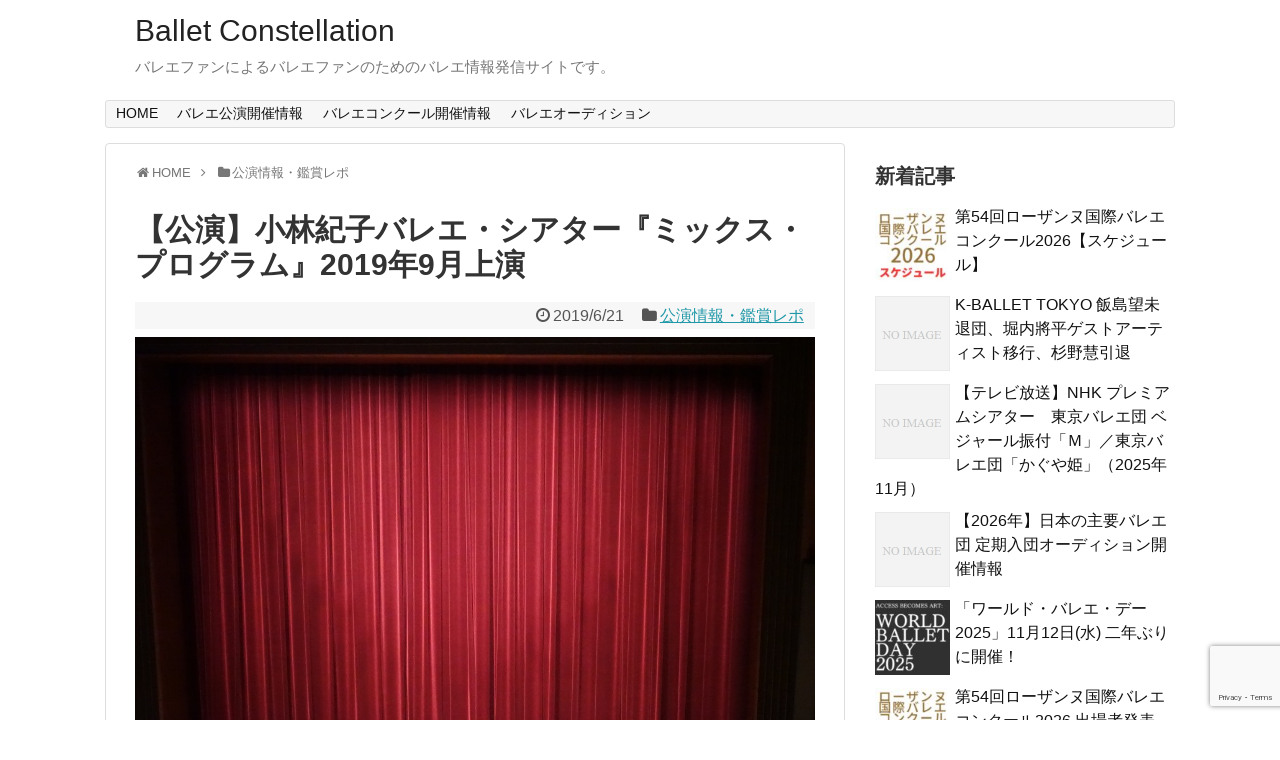

--- FILE ---
content_type: text/html; charset=UTF-8
request_url: https://ballet-constellation.com/2019/06/21/info-nkbt-mixedprogramme-2019/
body_size: 21141
content:
<!DOCTYPE html>
<html lang="ja">
<head>
<meta charset="UTF-8">
  <meta name="viewport" content="width=1280, maximum-scale=1, user-scalable=yes">
<link rel="alternate" type="application/rss+xml" title="Ballet Constellation RSS Feed" href="https://ballet-constellation.com/feed/" />
<link rel="pingback" href="https://ballet-constellation.com/xmlrpc.php" />
<meta name="description" content="小林紀子バレエ・シアターは、アシュトンとマクミランの作品を集めた『ミックス・プログラム』を2019年9月7日（土）・8日（日）に東京・初台の新国立劇場にて上演します。イングリッシュ・ナショナル・バレエ（ENB）からファースト・ソリストのジェ" />
<meta name="keywords" content="公演情報・鑑賞レポ" />
<!-- OGP -->
<meta property="og:type" content="article">
<meta property="og:description" content="小林紀子バレエ・シアターは、アシュトンとマクミランの作品を集めた『ミックス・プログラム』を2019年9月7日（土）・8日（日）に東京・初台の新国立劇場にて上演します。イングリッシュ・ナショナル・バレエ（ENB）からファースト・ソリストのジェ">
<meta property="og:title" content="【公演】小林紀子バレエ・シアター『ミックス・プログラム』2019年9月上演">
<meta property="og:url" content="https://ballet-constellation.com/2019/06/21/info-nkbt-mixedprogramme-2019/">
<meta property="og:image" content="https://ballet-constellation.com/wp-content/uploads/2018/05/stage-curtain.jpg">
<meta property="og:site_name" content="Ballet Constellation">
<meta property="og:locale" content="ja_JP">
<!-- /OGP -->
<!-- Twitter Card -->
<meta name="twitter:card" content="summary">
<meta name="twitter:description" content="小林紀子バレエ・シアターは、アシュトンとマクミランの作品を集めた『ミックス・プログラム』を2019年9月7日（土）・8日（日）に東京・初台の新国立劇場にて上演します。イングリッシュ・ナショナル・バレエ（ENB）からファースト・ソリストのジェ">
<meta name="twitter:title" content="【公演】小林紀子バレエ・シアター『ミックス・プログラム』2019年9月上演">
<meta name="twitter:url" content="https://ballet-constellation.com/2019/06/21/info-nkbt-mixedprogramme-2019/">
<meta name="twitter:image" content="https://ballet-constellation.com/wp-content/uploads/2018/05/stage-curtain.jpg">
<meta name="twitter:domain" content="ballet-constellation.com">
<!-- /Twitter Card -->


<script async src="//pagead2.googlesyndication.com/pagead/js/adsbygoogle.js"></script>
<script>
     (adsbygoogle = window.adsbygoogle || []).push({
          google_ad_client: "ca-pub-4171962169238569",
          enable_page_level_ads: true
     });
</script>

<script type="text/javascript" src="//mlb.valuecommerce.com/mylinkbox.js" async></script>

<title>【公演】小林紀子バレエ・シアター『ミックス・プログラム』2019年9月上演</title>
<meta name='robots' content='max-image-preview:large' />
<link rel='dns-prefetch' href='//www.googletagmanager.com' />
<link rel="alternate" type="application/rss+xml" title="Ballet Constellation &raquo; フィード" href="https://ballet-constellation.com/feed/" />
<link rel="alternate" type="application/rss+xml" title="Ballet Constellation &raquo; コメントフィード" href="https://ballet-constellation.com/comments/feed/" />
<link rel="alternate" type="application/rss+xml" title="Ballet Constellation &raquo; 【公演】小林紀子バレエ・シアター『ミックス・プログラム』2019年9月上演 のコメントのフィード" href="https://ballet-constellation.com/2019/06/21/info-nkbt-mixedprogramme-2019/feed/" />
<link rel="alternate" title="oEmbed (JSON)" type="application/json+oembed" href="https://ballet-constellation.com/wp-json/oembed/1.0/embed?url=https%3A%2F%2Fballet-constellation.com%2F2019%2F06%2F21%2Finfo-nkbt-mixedprogramme-2019%2F" />
<link rel="alternate" title="oEmbed (XML)" type="text/xml+oembed" href="https://ballet-constellation.com/wp-json/oembed/1.0/embed?url=https%3A%2F%2Fballet-constellation.com%2F2019%2F06%2F21%2Finfo-nkbt-mixedprogramme-2019%2F&#038;format=xml" />
<style id='wp-img-auto-sizes-contain-inline-css' type='text/css'>
img:is([sizes=auto i],[sizes^="auto," i]){contain-intrinsic-size:3000px 1500px}
/*# sourceURL=wp-img-auto-sizes-contain-inline-css */
</style>
<link rel='stylesheet' id='simplicity-style-css' href='https://ballet-constellation.com/wp-content/themes/simplicity2/style.css?ver=6.9&#038;fver=20200621112604' type='text/css' media='all' />
<link rel='stylesheet' id='responsive-style-css' href='https://ballet-constellation.com/wp-content/themes/simplicity2/css/responsive-pc.css?ver=6.9&#038;fver=20200621112604' type='text/css' media='all' />
<link rel='stylesheet' id='font-awesome-style-css' href='https://ballet-constellation.com/wp-content/themes/simplicity2/webfonts/css/font-awesome.min.css?ver=6.9&#038;fver=20200621112604' type='text/css' media='all' />
<link rel='stylesheet' id='icomoon-style-css' href='https://ballet-constellation.com/wp-content/themes/simplicity2/webfonts/icomoon/style.css?ver=6.9&#038;fver=20200621112604' type='text/css' media='all' />
<link rel='stylesheet' id='sns-viral-white-style-css' href='https://ballet-constellation.com/wp-content/themes/simplicity2/css/sns-viral-white.css?ver=6.9&#038;fver=20200621112604' type='text/css' media='all' />
<link rel='stylesheet' id='extension-style-css' href='https://ballet-constellation.com/wp-content/themes/simplicity2/css/extension.css?ver=6.9&#038;fver=20200621112604' type='text/css' media='all' />
<style id='extension-style-inline-css' type='text/css'>
@media screen and (max-width:639px){.article br{display:block}}
/*# sourceURL=extension-style-inline-css */
</style>
<link rel='stylesheet' id='child-style-css' href='https://ballet-constellation.com/wp-content/themes/simplicity2-child/style.css?ver=6.9&#038;fver=20180710030155' type='text/css' media='all' />
<link rel='stylesheet' id='print-style-css' href='https://ballet-constellation.com/wp-content/themes/simplicity2/css/print.css?ver=6.9&#038;fver=20200621112604' type='text/css' media='print' />
<style id='wp-emoji-styles-inline-css' type='text/css'>

	img.wp-smiley, img.emoji {
		display: inline !important;
		border: none !important;
		box-shadow: none !important;
		height: 1em !important;
		width: 1em !important;
		margin: 0 0.07em !important;
		vertical-align: -0.1em !important;
		background: none !important;
		padding: 0 !important;
	}
/*# sourceURL=wp-emoji-styles-inline-css */
</style>
<style id='wp-block-library-inline-css' type='text/css'>
:root{--wp-block-synced-color:#7a00df;--wp-block-synced-color--rgb:122,0,223;--wp-bound-block-color:var(--wp-block-synced-color);--wp-editor-canvas-background:#ddd;--wp-admin-theme-color:#007cba;--wp-admin-theme-color--rgb:0,124,186;--wp-admin-theme-color-darker-10:#006ba1;--wp-admin-theme-color-darker-10--rgb:0,107,160.5;--wp-admin-theme-color-darker-20:#005a87;--wp-admin-theme-color-darker-20--rgb:0,90,135;--wp-admin-border-width-focus:2px}@media (min-resolution:192dpi){:root{--wp-admin-border-width-focus:1.5px}}.wp-element-button{cursor:pointer}:root .has-very-light-gray-background-color{background-color:#eee}:root .has-very-dark-gray-background-color{background-color:#313131}:root .has-very-light-gray-color{color:#eee}:root .has-very-dark-gray-color{color:#313131}:root .has-vivid-green-cyan-to-vivid-cyan-blue-gradient-background{background:linear-gradient(135deg,#00d084,#0693e3)}:root .has-purple-crush-gradient-background{background:linear-gradient(135deg,#34e2e4,#4721fb 50%,#ab1dfe)}:root .has-hazy-dawn-gradient-background{background:linear-gradient(135deg,#faaca8,#dad0ec)}:root .has-subdued-olive-gradient-background{background:linear-gradient(135deg,#fafae1,#67a671)}:root .has-atomic-cream-gradient-background{background:linear-gradient(135deg,#fdd79a,#004a59)}:root .has-nightshade-gradient-background{background:linear-gradient(135deg,#330968,#31cdcf)}:root .has-midnight-gradient-background{background:linear-gradient(135deg,#020381,#2874fc)}:root{--wp--preset--font-size--normal:16px;--wp--preset--font-size--huge:42px}.has-regular-font-size{font-size:1em}.has-larger-font-size{font-size:2.625em}.has-normal-font-size{font-size:var(--wp--preset--font-size--normal)}.has-huge-font-size{font-size:var(--wp--preset--font-size--huge)}.has-text-align-center{text-align:center}.has-text-align-left{text-align:left}.has-text-align-right{text-align:right}.has-fit-text{white-space:nowrap!important}#end-resizable-editor-section{display:none}.aligncenter{clear:both}.items-justified-left{justify-content:flex-start}.items-justified-center{justify-content:center}.items-justified-right{justify-content:flex-end}.items-justified-space-between{justify-content:space-between}.screen-reader-text{border:0;clip-path:inset(50%);height:1px;margin:-1px;overflow:hidden;padding:0;position:absolute;width:1px;word-wrap:normal!important}.screen-reader-text:focus{background-color:#ddd;clip-path:none;color:#444;display:block;font-size:1em;height:auto;left:5px;line-height:normal;padding:15px 23px 14px;text-decoration:none;top:5px;width:auto;z-index:100000}html :where(.has-border-color){border-style:solid}html :where([style*=border-top-color]){border-top-style:solid}html :where([style*=border-right-color]){border-right-style:solid}html :where([style*=border-bottom-color]){border-bottom-style:solid}html :where([style*=border-left-color]){border-left-style:solid}html :where([style*=border-width]){border-style:solid}html :where([style*=border-top-width]){border-top-style:solid}html :where([style*=border-right-width]){border-right-style:solid}html :where([style*=border-bottom-width]){border-bottom-style:solid}html :where([style*=border-left-width]){border-left-style:solid}html :where(img[class*=wp-image-]){height:auto;max-width:100%}:where(figure){margin:0 0 1em}html :where(.is-position-sticky){--wp-admin--admin-bar--position-offset:var(--wp-admin--admin-bar--height,0px)}@media screen and (max-width:600px){html :where(.is-position-sticky){--wp-admin--admin-bar--position-offset:0px}}

/*# sourceURL=wp-block-library-inline-css */
</style><style id='global-styles-inline-css' type='text/css'>
:root{--wp--preset--aspect-ratio--square: 1;--wp--preset--aspect-ratio--4-3: 4/3;--wp--preset--aspect-ratio--3-4: 3/4;--wp--preset--aspect-ratio--3-2: 3/2;--wp--preset--aspect-ratio--2-3: 2/3;--wp--preset--aspect-ratio--16-9: 16/9;--wp--preset--aspect-ratio--9-16: 9/16;--wp--preset--color--black: #000000;--wp--preset--color--cyan-bluish-gray: #abb8c3;--wp--preset--color--white: #ffffff;--wp--preset--color--pale-pink: #f78da7;--wp--preset--color--vivid-red: #cf2e2e;--wp--preset--color--luminous-vivid-orange: #ff6900;--wp--preset--color--luminous-vivid-amber: #fcb900;--wp--preset--color--light-green-cyan: #7bdcb5;--wp--preset--color--vivid-green-cyan: #00d084;--wp--preset--color--pale-cyan-blue: #8ed1fc;--wp--preset--color--vivid-cyan-blue: #0693e3;--wp--preset--color--vivid-purple: #9b51e0;--wp--preset--gradient--vivid-cyan-blue-to-vivid-purple: linear-gradient(135deg,rgb(6,147,227) 0%,rgb(155,81,224) 100%);--wp--preset--gradient--light-green-cyan-to-vivid-green-cyan: linear-gradient(135deg,rgb(122,220,180) 0%,rgb(0,208,130) 100%);--wp--preset--gradient--luminous-vivid-amber-to-luminous-vivid-orange: linear-gradient(135deg,rgb(252,185,0) 0%,rgb(255,105,0) 100%);--wp--preset--gradient--luminous-vivid-orange-to-vivid-red: linear-gradient(135deg,rgb(255,105,0) 0%,rgb(207,46,46) 100%);--wp--preset--gradient--very-light-gray-to-cyan-bluish-gray: linear-gradient(135deg,rgb(238,238,238) 0%,rgb(169,184,195) 100%);--wp--preset--gradient--cool-to-warm-spectrum: linear-gradient(135deg,rgb(74,234,220) 0%,rgb(151,120,209) 20%,rgb(207,42,186) 40%,rgb(238,44,130) 60%,rgb(251,105,98) 80%,rgb(254,248,76) 100%);--wp--preset--gradient--blush-light-purple: linear-gradient(135deg,rgb(255,206,236) 0%,rgb(152,150,240) 100%);--wp--preset--gradient--blush-bordeaux: linear-gradient(135deg,rgb(254,205,165) 0%,rgb(254,45,45) 50%,rgb(107,0,62) 100%);--wp--preset--gradient--luminous-dusk: linear-gradient(135deg,rgb(255,203,112) 0%,rgb(199,81,192) 50%,rgb(65,88,208) 100%);--wp--preset--gradient--pale-ocean: linear-gradient(135deg,rgb(255,245,203) 0%,rgb(182,227,212) 50%,rgb(51,167,181) 100%);--wp--preset--gradient--electric-grass: linear-gradient(135deg,rgb(202,248,128) 0%,rgb(113,206,126) 100%);--wp--preset--gradient--midnight: linear-gradient(135deg,rgb(2,3,129) 0%,rgb(40,116,252) 100%);--wp--preset--font-size--small: 13px;--wp--preset--font-size--medium: 20px;--wp--preset--font-size--large: 36px;--wp--preset--font-size--x-large: 42px;--wp--preset--spacing--20: 0.44rem;--wp--preset--spacing--30: 0.67rem;--wp--preset--spacing--40: 1rem;--wp--preset--spacing--50: 1.5rem;--wp--preset--spacing--60: 2.25rem;--wp--preset--spacing--70: 3.38rem;--wp--preset--spacing--80: 5.06rem;--wp--preset--shadow--natural: 6px 6px 9px rgba(0, 0, 0, 0.2);--wp--preset--shadow--deep: 12px 12px 50px rgba(0, 0, 0, 0.4);--wp--preset--shadow--sharp: 6px 6px 0px rgba(0, 0, 0, 0.2);--wp--preset--shadow--outlined: 6px 6px 0px -3px rgb(255, 255, 255), 6px 6px rgb(0, 0, 0);--wp--preset--shadow--crisp: 6px 6px 0px rgb(0, 0, 0);}:where(.is-layout-flex){gap: 0.5em;}:where(.is-layout-grid){gap: 0.5em;}body .is-layout-flex{display: flex;}.is-layout-flex{flex-wrap: wrap;align-items: center;}.is-layout-flex > :is(*, div){margin: 0;}body .is-layout-grid{display: grid;}.is-layout-grid > :is(*, div){margin: 0;}:where(.wp-block-columns.is-layout-flex){gap: 2em;}:where(.wp-block-columns.is-layout-grid){gap: 2em;}:where(.wp-block-post-template.is-layout-flex){gap: 1.25em;}:where(.wp-block-post-template.is-layout-grid){gap: 1.25em;}.has-black-color{color: var(--wp--preset--color--black) !important;}.has-cyan-bluish-gray-color{color: var(--wp--preset--color--cyan-bluish-gray) !important;}.has-white-color{color: var(--wp--preset--color--white) !important;}.has-pale-pink-color{color: var(--wp--preset--color--pale-pink) !important;}.has-vivid-red-color{color: var(--wp--preset--color--vivid-red) !important;}.has-luminous-vivid-orange-color{color: var(--wp--preset--color--luminous-vivid-orange) !important;}.has-luminous-vivid-amber-color{color: var(--wp--preset--color--luminous-vivid-amber) !important;}.has-light-green-cyan-color{color: var(--wp--preset--color--light-green-cyan) !important;}.has-vivid-green-cyan-color{color: var(--wp--preset--color--vivid-green-cyan) !important;}.has-pale-cyan-blue-color{color: var(--wp--preset--color--pale-cyan-blue) !important;}.has-vivid-cyan-blue-color{color: var(--wp--preset--color--vivid-cyan-blue) !important;}.has-vivid-purple-color{color: var(--wp--preset--color--vivid-purple) !important;}.has-black-background-color{background-color: var(--wp--preset--color--black) !important;}.has-cyan-bluish-gray-background-color{background-color: var(--wp--preset--color--cyan-bluish-gray) !important;}.has-white-background-color{background-color: var(--wp--preset--color--white) !important;}.has-pale-pink-background-color{background-color: var(--wp--preset--color--pale-pink) !important;}.has-vivid-red-background-color{background-color: var(--wp--preset--color--vivid-red) !important;}.has-luminous-vivid-orange-background-color{background-color: var(--wp--preset--color--luminous-vivid-orange) !important;}.has-luminous-vivid-amber-background-color{background-color: var(--wp--preset--color--luminous-vivid-amber) !important;}.has-light-green-cyan-background-color{background-color: var(--wp--preset--color--light-green-cyan) !important;}.has-vivid-green-cyan-background-color{background-color: var(--wp--preset--color--vivid-green-cyan) !important;}.has-pale-cyan-blue-background-color{background-color: var(--wp--preset--color--pale-cyan-blue) !important;}.has-vivid-cyan-blue-background-color{background-color: var(--wp--preset--color--vivid-cyan-blue) !important;}.has-vivid-purple-background-color{background-color: var(--wp--preset--color--vivid-purple) !important;}.has-black-border-color{border-color: var(--wp--preset--color--black) !important;}.has-cyan-bluish-gray-border-color{border-color: var(--wp--preset--color--cyan-bluish-gray) !important;}.has-white-border-color{border-color: var(--wp--preset--color--white) !important;}.has-pale-pink-border-color{border-color: var(--wp--preset--color--pale-pink) !important;}.has-vivid-red-border-color{border-color: var(--wp--preset--color--vivid-red) !important;}.has-luminous-vivid-orange-border-color{border-color: var(--wp--preset--color--luminous-vivid-orange) !important;}.has-luminous-vivid-amber-border-color{border-color: var(--wp--preset--color--luminous-vivid-amber) !important;}.has-light-green-cyan-border-color{border-color: var(--wp--preset--color--light-green-cyan) !important;}.has-vivid-green-cyan-border-color{border-color: var(--wp--preset--color--vivid-green-cyan) !important;}.has-pale-cyan-blue-border-color{border-color: var(--wp--preset--color--pale-cyan-blue) !important;}.has-vivid-cyan-blue-border-color{border-color: var(--wp--preset--color--vivid-cyan-blue) !important;}.has-vivid-purple-border-color{border-color: var(--wp--preset--color--vivid-purple) !important;}.has-vivid-cyan-blue-to-vivid-purple-gradient-background{background: var(--wp--preset--gradient--vivid-cyan-blue-to-vivid-purple) !important;}.has-light-green-cyan-to-vivid-green-cyan-gradient-background{background: var(--wp--preset--gradient--light-green-cyan-to-vivid-green-cyan) !important;}.has-luminous-vivid-amber-to-luminous-vivid-orange-gradient-background{background: var(--wp--preset--gradient--luminous-vivid-amber-to-luminous-vivid-orange) !important;}.has-luminous-vivid-orange-to-vivid-red-gradient-background{background: var(--wp--preset--gradient--luminous-vivid-orange-to-vivid-red) !important;}.has-very-light-gray-to-cyan-bluish-gray-gradient-background{background: var(--wp--preset--gradient--very-light-gray-to-cyan-bluish-gray) !important;}.has-cool-to-warm-spectrum-gradient-background{background: var(--wp--preset--gradient--cool-to-warm-spectrum) !important;}.has-blush-light-purple-gradient-background{background: var(--wp--preset--gradient--blush-light-purple) !important;}.has-blush-bordeaux-gradient-background{background: var(--wp--preset--gradient--blush-bordeaux) !important;}.has-luminous-dusk-gradient-background{background: var(--wp--preset--gradient--luminous-dusk) !important;}.has-pale-ocean-gradient-background{background: var(--wp--preset--gradient--pale-ocean) !important;}.has-electric-grass-gradient-background{background: var(--wp--preset--gradient--electric-grass) !important;}.has-midnight-gradient-background{background: var(--wp--preset--gradient--midnight) !important;}.has-small-font-size{font-size: var(--wp--preset--font-size--small) !important;}.has-medium-font-size{font-size: var(--wp--preset--font-size--medium) !important;}.has-large-font-size{font-size: var(--wp--preset--font-size--large) !important;}.has-x-large-font-size{font-size: var(--wp--preset--font-size--x-large) !important;}
/*# sourceURL=global-styles-inline-css */
</style>

<style id='classic-theme-styles-inline-css' type='text/css'>
/*! This file is auto-generated */
.wp-block-button__link{color:#fff;background-color:#32373c;border-radius:9999px;box-shadow:none;text-decoration:none;padding:calc(.667em + 2px) calc(1.333em + 2px);font-size:1.125em}.wp-block-file__button{background:#32373c;color:#fff;text-decoration:none}
/*# sourceURL=/wp-includes/css/classic-themes.min.css */
</style>
<link rel='stylesheet' id='contact-form-7-css' href='https://ballet-constellation.com/wp-content/plugins/contact-form-7/includes/css/styles.css?ver=6.1.4&#038;fver=20251130111716' type='text/css' media='all' />
<script type="text/javascript" src="https://ballet-constellation.com/wp-includes/js/jquery/jquery.min.js?ver=3.7.1" id="jquery-core-js"></script>
<script type="text/javascript" src="https://ballet-constellation.com/wp-includes/js/jquery/jquery-migrate.min.js?ver=3.4.1" id="jquery-migrate-js"></script>
<link rel="canonical" href="https://ballet-constellation.com/2019/06/21/info-nkbt-mixedprogramme-2019/" />
<link rel='shortlink' href='https://ballet-constellation.com/?p=5932' />
<meta name="generator" content="Site Kit by Google 1.170.0" /><!-- Google Analytics -->
<script>
  (function(i,s,o,g,r,a,m){i['GoogleAnalyticsObject']=r;i[r]=i[r]||function(){
  (i[r].q=i[r].q||[]).push(arguments)},i[r].l=1*new Date();a=s.createElement(o),
  m=s.getElementsByTagName(o)[0];a.async=1;a.src=g;m.parentNode.insertBefore(a,m)
  })(window,document,'script','//www.google-analytics.com/analytics.js','ga');

  ga('create', 'UA-122002826-1', 'auto');
    ga('require', 'displayfeatures');
    ga('send', 'pageview');
</script>
<!-- /Google Analytics -->
<link rel="icon" href="https://ballet-constellation.com/wp-content/uploads/2017/11/cropped-toe-shoes-32x32.jpg" sizes="32x32" />
<link rel="icon" href="https://ballet-constellation.com/wp-content/uploads/2017/11/cropped-toe-shoes-192x192.jpg" sizes="192x192" />
<link rel="apple-touch-icon" href="https://ballet-constellation.com/wp-content/uploads/2017/11/cropped-toe-shoes-180x180.jpg" />
<meta name="msapplication-TileImage" content="https://ballet-constellation.com/wp-content/uploads/2017/11/cropped-toe-shoes-270x270.jpg" />
		<style type="text/css" id="wp-custom-css">
			/******************************
 * Googleカスタム検索
 *****************************/

/* カスタム検索 入力欄 */
form.gsc-search-box-tools table.gsc-search-box td.gsc-input {
  padding-right: 0;
}

table.gsc-search-box td.gsib_a {
  padding-bottom: 4px;
}

table.gsc-search-box input.gsc-input {
  box-shadow: none;
}

table.gsc-search-box .gsc-input-box {
  border-radius: 4px 0 0 4px / 4px 0 0 4px;
}

/* カスタム検索 検索ボタン */
table.gsc-search-box button.gsc-search-button {
  margin: 0;
  padding: 5px 0;
  width: 48px;
  border-radius: 0 4px 4px 0 / 0 4px 4px 0;
}

table.gsc-search-box button.gsc-search-button:hover {
  opacity: .7;
}

table.gsc-search-box button.gsc-search-button svg {
  width: 20px;
  height: 20px;
}		</style>
		</head>
  <body class="wp-singular post-template-default single single-post postid-5932 single-format-standard wp-theme-simplicity2 wp-child-theme-simplicity2-child categoryid-138" itemscope itemtype="https://schema.org/WebPage">
    <div id="container">

      <!-- header -->
      <header itemscope itemtype="https://schema.org/WPHeader">
        <div id="header" class="clearfix">
          <div id="header-in">

                        <div id="h-top">
              <!-- モバイルメニュー表示用のボタン -->
<div id="mobile-menu">
  <a id="mobile-menu-toggle" href="#"><span class="fa fa-bars fa-2x"></span></a>
</div>

              <div class="alignleft top-title-catchphrase">
                <!-- サイトのタイトル -->
<p id="site-title" itemscope itemtype="https://schema.org/Organization">
  <a href="https://ballet-constellation.com/">Ballet Constellation</a></p>
<!-- サイトの概要 -->
<p id="site-description">
  バレエファンによるバレエファンのためのバレエ情報発信サイトです。</p>
              </div>

              <div class="alignright top-sns-follows">
                                <!-- SNSページ -->
<div class="sns-pages">
<p class="sns-follow-msg">フォローする</p>
<ul class="snsp">
  </ul>
</div>
                              </div>

            </div><!-- /#h-top -->
          </div><!-- /#header-in -->
        </div><!-- /#header -->
      </header>

      <!-- Navigation -->
<nav itemscope itemtype="https://schema.org/SiteNavigationElement">
  <div id="navi">
      	<div id="navi-in">
      <div class="menu-%e3%83%88%e3%83%83%e3%83%97%e3%83%a1%e3%83%8b%e3%83%a5%e3%83%bc-container"><ul id="menu-%e3%83%88%e3%83%83%e3%83%97%e3%83%a1%e3%83%8b%e3%83%a5%e3%83%bc" class="menu"><li id="menu-item-64" class="menu-item menu-item-type-post_type menu-item-object-page menu-item-home menu-item-64"><a href="https://ballet-constellation.com/">HOME</a></li>
<li id="menu-item-22" class="menu-item menu-item-type-post_type menu-item-object-page menu-item-has-children menu-item-22"><a href="https://ballet-constellation.com/ballet-performance-schedule/">バレエ公演開催情報</a>
<ul class="sub-menu">
	<li id="menu-item-40" class="menu-item menu-item-type-post_type menu-item-object-page menu-item-40"><a href="https://ballet-constellation.com/ballet-performance-schedule/go-to-a-theatre/">バレエを観に行こう！</a></li>
	<li id="menu-item-33850" class="menu-item menu-item-type-post_type menu-item-object-page menu-item-33850"><a href="https://ballet-constellation.com/ballet-performance-schedule/performance-jan-2026/">バレエ公演（2026年1月）</a></li>
	<li id="menu-item-33899" class="menu-item menu-item-type-post_type menu-item-object-page menu-item-33899"><a href="https://ballet-constellation.com/ballet-performance-schedule/performance-feb-2026/">バレエ公演（2026年2月）</a></li>
	<li id="menu-item-33923" class="menu-item menu-item-type-post_type menu-item-object-page menu-item-33923"><a href="https://ballet-constellation.com/ballet-performance-schedule/performance-mar-2026/">バレエ公演（2026年3月）</a></li>
	<li id="menu-item-33955" class="menu-item menu-item-type-post_type menu-item-object-page menu-item-33955"><a href="https://ballet-constellation.com/ballet-performance-schedule/performance-apr-2026/">バレエ公演（2026年4月）</a></li>
	<li id="menu-item-34091" class="menu-item menu-item-type-post_type menu-item-object-page menu-item-34091"><a href="https://ballet-constellation.com/ballet-performance-schedule/performance-may-2026/">バレエ公演（2026年5月）</a></li>
</ul>
</li>
<li id="menu-item-33875" class="menu-item menu-item-type-post_type menu-item-object-page menu-item-has-children menu-item-33875"><a href="https://ballet-constellation.com/competition/">バレエコンクール開催情報</a>
<ul class="sub-menu">
	<li id="menu-item-33876" class="menu-item menu-item-type-post_type menu-item-object-page menu-item-33876"><a href="https://ballet-constellation.com/competition/competition-jan-2026/">コンクール（2026年1月）</a></li>
	<li id="menu-item-33878" class="menu-item menu-item-type-post_type menu-item-object-page menu-item-33878"><a href="https://ballet-constellation.com/competition/competition-feb-2026/">コンクール（2026年2月）</a></li>
	<li id="menu-item-33877" class="menu-item menu-item-type-post_type menu-item-object-page menu-item-33877"><a href="https://ballet-constellation.com/competition/competition-mar-2026/">コンクール（2026年3月）</a></li>
	<li id="menu-item-34058" class="menu-item menu-item-type-post_type menu-item-object-page menu-item-34058"><a href="https://ballet-constellation.com/competition/competition-apr-2026/">コンクール（2026年4月）</a></li>
	<li id="menu-item-34057" class="menu-item menu-item-type-post_type menu-item-object-page menu-item-34057"><a href="https://ballet-constellation.com/competition/competition-may-2026/">コンクール（2026年5月）</a></li>
	<li id="menu-item-34056" class="menu-item menu-item-type-post_type menu-item-object-page menu-item-34056"><a href="https://ballet-constellation.com/competition/competition-jun-2026/">コンクール（2026年6月）</a></li>
</ul>
</li>
<li id="menu-item-34121" class="menu-item menu-item-type-post_type menu-item-object-page menu-item-34121"><a href="https://ballet-constellation.com/audition/">バレエオーディション</a></li>
</ul></div>    </div><!-- /#navi-in -->
  </div><!-- /#navi -->
</nav>
<!-- /Navigation -->
      <!-- 本体部分 -->
      <div id="body">
        <div id="body-in" class="cf">

          

          <!-- main -->
          <main itemscope itemprop="mainContentOfPage">
            <div id="main" itemscope itemtype="https://schema.org/Blog">
  
  <div id="breadcrumb" class="breadcrumb breadcrumb-categor" itemscope itemtype="https://schema.org/BreadcrumbList"><div class="breadcrumb-home" itemscope itemtype="https://schema.org/ListItem" itemprop="itemListElement"><span class="fa fa-home fa-fw" aria-hidden="true"></span><a href="https://ballet-constellation.com" itemprop="item"><span itemprop="name">HOME</span></a><meta itemprop="position" content="1" /><span class="sp"><span class="fa fa-angle-right" aria-hidden="true"></span></span></div><div class="breadcrumb-item" itemscope itemtype="https://schema.org/ListItem" itemprop="itemListElement"><span class="fa fa-folder fa-fw" aria-hidden="true"></span><a href="https://ballet-constellation.com/category/performance-info-report/" itemprop="item"><span itemprop="name">公演情報・鑑賞レポ</span></a><meta itemprop="position" content="2" /></div></div><!-- /#breadcrumb -->  <div id="post-5932" class="post-5932 post type-post status-publish format-standard has-post-thumbnail hentry category-performance-info-report tag-792 tag-793 tag-195 tag-794 tag-405 tag-795 tag-407 tag-796 tag-411 tag-470 tag-788 tag-789 tag-790 tag-791">
  <article class="article">
  
  
  <header>
    <h1 class="entry-title">【公演】小林紀子バレエ・シアター『ミックス・プログラム』2019年9月上演</h1>


    
    <p class="post-meta">
            <span class="post-date"><span class="fa fa-clock-o fa-fw"></span><time class="entry-date date published updated" datetime="2019-06-21T21:18:36+09:00">2019/6/21</time></span>
    
      <span class="category"><span class="fa fa-folder fa-fw"></span><a href="https://ballet-constellation.com/category/performance-info-report/" rel="category tag">公演情報・鑑賞レポ</a></span>

      
      
      
      
      
    </p>

    
    
    
      </header>

  <figure class="eye-catch">
    <img width="1095" height="730" src="https://ballet-constellation.com/wp-content/uploads/2018/05/stage-curtain.jpg" class="attachment-post-thumbnail size-post-thumbnail wp-post-image" alt="" decoding="async" fetchpriority="high" srcset="https://ballet-constellation.com/wp-content/uploads/2018/05/stage-curtain.jpg 1095w, https://ballet-constellation.com/wp-content/uploads/2018/05/stage-curtain-300x200.jpg 300w, https://ballet-constellation.com/wp-content/uploads/2018/05/stage-curtain-768x512.jpg 768w, https://ballet-constellation.com/wp-content/uploads/2018/05/stage-curtain-1024x683.jpg 1024w, https://ballet-constellation.com/wp-content/uploads/2018/05/stage-curtain-320x213.jpg 320w" sizes="(max-width: 1095px) 100vw, 1095px" /></figure>

  <div id="the-content" class="entry-content">
  <p><span style="font-size: 14px;">小林紀子バレエ・シアターは、アシュトンとマクミランの作品を集めた『ミックス・プログラム』を2019年9月7日（土）・8日（日）に東京・初台の新国立劇場にて上演します。</span></p>
<p><span style="font-size: 14px;">イングリッシュ・ナショナル・バレエ（ENB）からファースト・ソリストのジェームス・ストリーターをゲストに招きます。</span></p>
<p><span style="font-size: 14px;">アシュトンとマクミラン作品のなかでも、日本では上演される機会の少ない演目を、上質な英国バレエを得意とする小林紀子バレエ・シアターの上演でご堪能いただけます。</span></p>
<p>&ensp;</p>
  <!-- 広告 -->
                  <h2><span style="font-size: 18px;">小林紀子バレエ・シアター『ミックス・プログラム』 公演概要</span></h2>
<h3><span style="font-size: 16px;">公演概要</span></h3>
<p><strong>第116公演『ミックス・プログラム』</strong><br />
<span style="font-size: 14px;">■日程：2019年9月7日（土）17:00開演、9月8日（日）15:00開演</span><br />
<span style="font-size: 14px;">■会場：新国立劇場 中劇場（京王新線「初台駅」中央口より地下通路直結）</span><br />
<span style="font-size: 14px;">■指揮：ポール・ストバート</span><br />
<span style="font-size: 14px;">■演奏：東京ニューフィルハーモニック管弦楽団<br />
■ピアノ演奏：中野孝紀（『コンチェルト』『エリート・シンコペーションズ』）</span><br />
<span style="font-size: 14px;">■チケット：S席¥11,000円／A席9,000／B席¥7,000／C席¥6,000<br />
■公式サイト：<a href="http://www.nkbt-tokyo.com/schedule.html#news" target="_blank" rel="noopener noreferrer">小林紀子バレエ・シアター 今シーズンのスケジュール</a></span></p>
<h3><span style="font-size: 16px;">演目・出演者</span></h3>
<p><span style="font-size: 14px;"><span style="font-size: 16px;"><strong>演目1：『コンチェルト』</strong></span>　</span><br />
<span style="font-size: 14px;">第一楽章：真野琴絵、上月佑馬</span><br />
<span style="font-size: 14px;">第二楽章：島添亮子、ジェームス・ストリーター</span><br />
<span style="font-size: 14px;">第三楽章：高橋怜子</span></p>
<p><strong><span style="font-size: 16px;">演目2：『レ・パティヌール』</span></strong><br />
<span style="font-size: 14px;">Blue Boy：八幡顕光</span><br />
<span style="font-size: 14px;">Blue Girls：真野琴絵、廣田有紀</span><br />
<span style="font-size: 14px;">White Couple：島添亮子、望月一真</span></p>
<p><strong><span style="font-size: 16px;">演目3：『エリート・シンコペーションズ』</span></strong><br />
<span style="font-size: 14px;">Bethena Waltz：高橋怜子、ジェームス・ストリーター</span><br />
<span style="font-size: 14px;">Calliope Rag：萱嶋みゆき</span><br />
<span style="font-size: 14px;">Friday Night：冨川直樹</span></p>
<p>&ensp;</p>
<h2><span style="font-size: 18px;">小林紀子バレエ・シアター『ミックス・プログラム』の見どころ</span></h2>
<h3><span style="font-size: 16px;">『コンチェルト（Concerto）</span><span style="font-size: 16px;">』</span></h3>
<p><span style="font-size: 14px;">■振付：ケネス・マクミラン</span><br />
<span style="font-size: 14px;">■音楽：ドミトリー・ショスタコーヴィチ<br />
『コンチェルト』は、ショスタコーヴィチのピアノ協奏曲第2番にのせたアブストラクト（抽象）・バレエです。</span><br />
<span style="font-size: 14px;">とくに美しい第二楽章のパ・ド・ドゥを島添亮子さんとジェームス・ストリーターさんのペアがどのような演技を見せてくれるのか、楽しみです。<br />
小林紀子バレエ・シアターが過去に上演した『コンチェルト』の映像を公式サイトで視聴することができます。</span></p>
<h3><span style="font-size: 16px;">『レ・パティヌール（Les Patineurs）』</span></h3>
<p><span style="font-size: 14px;">■振付：フレデリック・アシュトン</span><br />
<span style="font-size: 14px;">■音楽：ジャコモ・マイヤベール</span><br />
<span style="font-size: 14px;">■編曲：コンスタント・ランバート</span><br />
<span style="font-size: 14px;">『レ・パティヌール（Les Patineurs）』は、一般的に「スケートをする人々」というサブタイトルで紹介されています。</span><br />
<span style="font-size: 14px;">日本では、それほど有名な演目ではありませんが、英国では人気のある演目のようです。<br />
</span><span style="font-size: 14px;">『レ・パティヌール』は、1937年に英国ロイヤル・バレエ団に振り付けた作品で、凍った湖でスケートをする人々を描いた郷愁を誘う作品です。<br />
</span><span style="font-size: 14px;">エレガントなホワイト・カップルのオリジナル・キャストはマーゴ・フォンテインとロバート・ヘルプマンです。<br />
</span><span style="font-size: 14px;">ブルー・ボーイは幕が降りても驚異的にピルエットを続け、興奮のなかフィナーレを迎えます。</span><br />
<span style="font-size: 14px;">このブルー・ボーイを演じる八幡顕光さんのテクニックに注目です。</span></p>
<h3><span style="font-size: 16px;">『エリート・シンコペーションズ（Elite Syncopations）』</span></h3>
<p><span style="font-size: 14px;">■振付：ケネス・マクミラン</span><br />
<span style="font-size: 14px;">■音楽：スコット・ジョップリン 他</span><br />
<span style="font-size: 14px;">『エリート・シンコペーションズ』は、約35分と短めでコミカルな作品で、1974年にマクミランが振り付けた作品です。</span><br />
<span style="font-size: 14px;">マクミランの作品ですが、これが『ロメオとジュリエット』や『マノン』を振り付けた人の作品かと少し信じられない気がします。</span><br />
<span style="font-size: 14px;">ステージ上で演奏される、スコット・ジョップリンを含むラグタイム*に合わせ、装飾を施された全身タイツのような衣装で踊ります。(´▽`)<br />
ラグタイムを知らない方でも、曲を耳にすればどこかで聞いたことのあるような音楽で、どこか哀愁を帯びているようにも感じます。<br />
背の高い女性ダンサーと背の低い男性ダンサーのやり取りなど、</span><span style="font-size: 14px;">笑いを誘うコミカルな演出も魅力です。(´▽`)<br />
</span><span style="font-size: 14px;">ベセナ・ワルツは高橋怜子さんの当たり役の一つで（筆者が勝手にそう思っている）、抜群に素晴らしい表情に注目していただきたいと思います。<br />
日本のカンパニーでは小林紀子バレエ・シアターくらいでしか見ることができない演目ではないでしょうか。<br />
</span><span style="font-size: 12px;">*黒人音楽に影響を受けた音楽で、ジャズのルーツの一つと言われています。スコット・ジョップリンが有名。</span></p>
<p><span style="font-size: 14px;">小林紀子バレエ・シアターは映像を公開していないため、本家 英国ロイヤル・バレエ団のリハーサル映像で作品の雰囲気を感じてみてください。<br />
</span></p>
<p><span style="font-size: 14px;">The Royal Ballet rehearse Elite Syncopations</span></p>
<div class="video-container">
<div class='video-click video' data-iframe='&lt;iframe title=&quot;The Royal Ballet rehearse Elite Syncopations&quot; width=&quot;680&quot; height=&quot;383&quot;   src=&quot;https://www.youtube.com/embed/SANgToUnCZw?feature=oembed&amp;autoplay=1&amp;rel=0&quot; frameborder=&quot;0&quot; allow=&quot;accelerometer; autoplay; encrypted-media; gyroscope; picture-in-picture&quot; allowfullscreen&gt;&lt;/iframe&gt;' style='position:relative;background: url(https://i.ytimg.com/vi/SANgToUnCZw/hqdefault.jpg) no-repeat scroll center center / cover' >
<div class='video-title-grad'>
<div class='video-title-text'>The Royal Ballet rehearse Elite Syncopations</div>
</div>
<div class='video-play'></div>
</div>
</div>
<p><span style="font-size: 14px;">（YouTube ／ Royal Opera House  公式チャンネル）</span></p>
<h3><span style="font-size: 16px;">ゲスト・ダンサー</span></h3>
<p><span style="font-size: 14px;">客演するジェームス・ストリーターさんの踊りを見ることができるのも、この舞台の大きな見どころの一つではないでしょうか。</span></p>
<p><span style="font-size: 14px;">タマラ・ロホ芸術監督率いるイングリッシュ・ナショナル・バレエの野心作　アクラム・カーン 版『ジゼル』は世界中で高い評価を得ていますが、日本でもNHK BS プレミアムシアターでの放送、映画館上映など、大きな話題を呼びました。<br />
この作品でジェームス・ストリーターは、タマラ・ロホ演じるジゼルを相手にアルブレヒト役を踊り、高く評価されています。</span><br />
<span style="font-size: 14px;">このときの映像を記憶している日本のバレエファンも多いのではないでしょうか。</span></p>
<p><span style="font-size: 14px;">小林紀子バレエ・シアターへの客演も回数を重ねて息の合った舞台を見せてくれるはずです。<br />
ぜひ、この来日の機会に、生の舞台でジェームス・ストリーターの踊りを堪能してください！</span></p>
<p><strong><span style="font-size: 14px;">【ジェームス・ストリーター（James Streeter）のプロフィール</span></strong><strong><span style="font-size: 14px;">】</span></strong><br />
<span style="font-size: 14px;">イングリッシュ・ナショナル・バレエ（ENB）ファースト・ソリスト</span><br />
<span style="font-size: 14px;">英国出身</span><br />
<span style="font-size: 14px;">5歳からバレエを始め、イングリッシュ・ナショナル・バレエ・スクールで学ぶ。</span><br />
<span style="font-size: 14px;">2004年　ENB入団</span><br />
<span style="font-size: 14px;">2007年　ファースト・アーティスト</span><br />
<span style="font-size: 14px;">2011年　ジュニア・ソリスト</span><br />
<span style="font-size: 14px;">2015年　ソリスト</span><br />
<span style="font-size: 14px;">2018年　ファースト・ソリスト</span></p>
<p><a href="https://www.instagram.com/streeter.james/" target="_blank" rel="noopener noreferrer"><span style="font-size: 14px;">ジェームス・ストリーターさんのインスタグラム</span></a></p>
<p>&ensp;</p>
<p>&ensp;</p>
  </div>

  <footer>
    <!-- ページリンク -->
    
      <!-- 文章下広告 -->
                  

    
    <div id="sns-group" class="sns-group sns-group-bottom">
    <div class="sns-group sns-group-viral">
  <div class="sns-buttons sns-buttons-icon">
    <p class="sns-share-msg">シェアする</p>
    <ul class="snsb clearfix snsbs">
      	<li class="twitter-btn-icon"><a href="https://twitter.com/intent/tweet?text=%E3%80%90%E5%85%AC%E6%BC%94%E3%80%91%E5%B0%8F%E6%9E%97%E7%B4%80%E5%AD%90%E3%83%90%E3%83%AC%E3%82%A8%E3%83%BB%E3%82%B7%E3%82%A2%E3%82%BF%E3%83%BC%E3%80%8E%E3%83%9F%E3%83%83%E3%82%AF%E3%82%B9%E3%83%BB%E3%83%97%E3%83%AD%E3%82%B0%E3%83%A9%E3%83%A0%E3%80%8F2019%E5%B9%B49%E6%9C%88%E4%B8%8A%E6%BC%94&amp;url=https%3A%2F%2Fballet-constellation.com%2F2019%2F06%2F21%2Finfo-nkbt-mixedprogramme-2019%2F" class="btn-icon-link twitter-btn-icon-link" target="blank" rel="nofollow"><span class="social-icon icon-twitter"></span><span class="social-count twitter-count"></span></a></li>
          	<li class="facebook-btn-icon"><a href="//www.facebook.com/sharer/sharer.php?u=https://ballet-constellation.com/2019/06/21/info-nkbt-mixedprogramme-2019/&amp;t=%E3%80%90%E5%85%AC%E6%BC%94%E3%80%91%E5%B0%8F%E6%9E%97%E7%B4%80%E5%AD%90%E3%83%90%E3%83%AC%E3%82%A8%E3%83%BB%E3%82%B7%E3%82%A2%E3%82%BF%E3%83%BC%E3%80%8E%E3%83%9F%E3%83%83%E3%82%AF%E3%82%B9%E3%83%BB%E3%83%97%E3%83%AD%E3%82%B0%E3%83%A9%E3%83%A0%E3%80%8F2019%E5%B9%B49%E6%9C%88%E4%B8%8A%E6%BC%94" class="btn-icon-link facebook-btn-icon-link" target="blank" rel="nofollow"><span class="social-icon icon-facebook"></span><span class="social-count facebook-count"><span class="fa fa-spinner fa-pulse"></span></span></a></li>
                <li class="hatena-btn-icon"><a href="//b.hatena.ne.jp/entry/s/ballet-constellation.com/2019/06/21/info-nkbt-mixedprogramme-2019/" class="btn-icon-link hatena-bookmark-button hatena-btn-icon-link" data-hatena-bookmark-layout="simple" title="【公演】小林紀子バレエ・シアター『ミックス・プログラム』2019年9月上演" rel="nofollow"><span class="social-icon icon-hatena"></span><span class="social-count hatebu-count"><span class="fa fa-spinner fa-pulse"></span></span></a></li>
          	<li class="pocket-btn-icon"><a href="//getpocket.com/edit?url=https://ballet-constellation.com/2019/06/21/info-nkbt-mixedprogramme-2019/" class="btn-icon-link pocket-btn-icon-link" target="blank" rel="nofollow"><span class="social-icon icon-pocket"></span><span class="social-count pocket-count"><span class="fa fa-spinner fa-pulse"></span></span></a></li>
            	<li class="line-btn-icon"><a href="//timeline.line.me/social-plugin/share?url=https%3A%2F%2Fballet-constellation.com%2F2019%2F06%2F21%2Finfo-nkbt-mixedprogramme-2019%2F" class="btn-icon-link line-btn-icon-link" target="blank" rel="nofollow"><span class="social-icon icon-line"></span></a></li>
                      </ul>
</div>
</div>
    <!-- SNSページ -->
<div class="sns-pages">
<p class="sns-follow-msg">フォローする</p>
<ul class="snsp">
  </ul>
</div>
    </div>

    
    <p class="footer-post-meta">

            <span class="post-tag"><span class="fa fa-tags fa-fw"></span><a href="https://ballet-constellation.com/tag/%e3%82%b8%e3%82%a7%e3%83%bc%e3%83%a0%e3%82%b9%e3%83%bb%e3%82%b9%e3%83%88%e3%83%aa%e3%83%bc%e3%82%bf%e3%83%bc/" rel="tag">ジェームス・ストリーター</a><span class="tag-separator">, </span><a href="https://ballet-constellation.com/tag/%e5%bb%a3%e7%94%b0%e6%9c%89%e7%b4%80/" rel="tag">廣田有紀</a><span class="tag-separator">, </span><a href="https://ballet-constellation.com/tag/%e5%85%ab%e5%b9%a1%e9%a1%95%e5%85%89/" rel="tag">八幡顕光</a><span class="tag-separator">, </span><a href="https://ballet-constellation.com/tag/%e6%9c%9b%e6%9c%88%e4%b8%80%e7%9c%9f/" rel="tag">望月一真</a><span class="tag-separator">, </span><a href="https://ballet-constellation.com/tag/%e5%b3%b6%e6%b7%bb%e4%ba%ae%e5%ad%90/" rel="tag">島添亮子</a><span class="tag-separator">, </span><a href="https://ballet-constellation.com/tag/%e8%90%b1%e5%b6%8b%e3%81%bf%e3%82%86%e3%81%8d/" rel="tag">萱嶋みゆき</a><span class="tag-separator">, </span><a href="https://ballet-constellation.com/tag/%e9%ab%98%e6%a9%8b%e6%80%9c%e5%ad%90/" rel="tag">高橋怜子</a><span class="tag-separator">, </span><a href="https://ballet-constellation.com/tag/%e5%86%a8%e5%b7%9d%e7%9b%b4%e6%a8%b9/" rel="tag">冨川直樹</a><span class="tag-separator">, </span><a href="https://ballet-constellation.com/tag/%e3%82%b3%e3%83%b3%e3%83%81%e3%82%a7%e3%83%ab%e3%83%88/" rel="tag">コンチェルト</a><span class="tag-separator">, </span><a href="https://ballet-constellation.com/tag/%e5%b0%8f%e6%9e%97%e7%b4%80%e5%ad%90%e3%83%90%e3%83%ac%e3%82%a8%e3%83%bb%e3%82%b7%e3%82%a2%e3%82%bf%e3%83%bc/" rel="tag">小林紀子バレエ・シアター</a><span class="tag-separator">, </span><a href="https://ballet-constellation.com/tag/%e3%83%ac%e3%83%bb%e3%83%91%e3%83%86%e3%82%a3%e3%83%8c%e3%83%bc%e3%83%ab/" rel="tag">レ・パティヌール</a><span class="tag-separator">, </span><a href="https://ballet-constellation.com/tag/%e3%82%a8%e3%83%aa%e3%83%bc%e3%83%88%e3%83%bb%e3%82%b7%e3%83%b3%e3%82%b3%e3%83%9a%e3%83%bc%e3%82%b7%e3%83%a7%e3%83%b3%e3%82%ba/" rel="tag">エリート・シンコペーションズ</a><span class="tag-separator">, </span><a href="https://ballet-constellation.com/tag/%e7%9c%9f%e9%87%8e%e7%90%b4%e7%b5%b5/" rel="tag">真野琴絵</a><span class="tag-separator">, </span><a href="https://ballet-constellation.com/tag/%e4%b8%8a%e6%9c%88%e4%bd%91%e9%a6%ac/" rel="tag">上月佑馬</a></span>
      
      
      
          </p>
  </footer>
  </article><!-- .article -->
  </div><!-- .post -->

      <div id="under-entry-body">

            <aside id="related-entries">
        <h2>関連記事</h2>
                <a class="hover-card" href="https://ballet-constellation.com/2020/07/28/dvd-bluray-roh-concerto-enigma-raymonda/"><article class="related-entry cf">
  <div class="related-entry-thumb">
    
        <img width="100" height="100" src="https://ballet-constellation.com/wp-content/uploads/2020/07/mqdefault-163-100x100.jpg" class="related-entry-thumb-image wp-post-image" alt="" decoding="async" srcset="https://ballet-constellation.com/wp-content/uploads/2020/07/mqdefault-163-100x100.jpg 100w, https://ballet-constellation.com/wp-content/uploads/2020/07/mqdefault-163-150x150.jpg 150w" sizes="(max-width: 100px) 100vw, 100px" />        
  </div><!-- /.related-entry-thumb -->

  <div class="related-entry-content">
    <header>
      <h3 class="related-entry-title">
        
        【DVD&#038;Blu-ray】英国ロイヤル・バレエ・トリプルビル～バレエ《コンチェルト》、《エニグマ・ヴァリエーションズ》、《ライモンダ 第3幕》        </h3>
    </header>
    <p class="related-entry-snippet">
   




英国ロイヤル・バレエのミックス・プログラムを収録したDVD&amp;Blu-ray「英国ロイヤル・バレエ・トリプルビル～バレエ《コ...</p>

        <footer>
      <p class="related-entry-read">記事を読む</p>
    </footer>
    
  </div><!-- /.related-entry-content -->
</article><!-- /.elated-entry --></a>      <a class="hover-card" href="https://ballet-constellation.com/2020/09/11/info-ycb-belleandbete-2020/"><article class="related-entry cf">
  <div class="related-entry-thumb">
    
        <img width="100" height="100" src="https://ballet-constellation.com/wp-content/uploads/2020/12/YCB-Winter-1-100x100.jpg" class="related-entry-thumb-image wp-post-image" alt="" decoding="async" srcset="https://ballet-constellation.com/wp-content/uploads/2020/12/YCB-Winter-1-100x100.jpg 100w, https://ballet-constellation.com/wp-content/uploads/2020/12/YCB-Winter-1-300x300.jpg 300w, https://ballet-constellation.com/wp-content/uploads/2020/12/YCB-Winter-1-150x150.jpg 150w" sizes="(max-width: 100px) 100vw, 100px" />        
  </div><!-- /.related-entry-thumb -->

  <div class="related-entry-content">
    <header>
      <h3 class="related-entry-title">
        
        【神奈川】大和シティーバレエ冬季公演2020『美女と野獣』（宝満直也振付／小野絢子・福岡雄大主演）12月27日（日）上演        </h3>
    </header>
    <p class="related-entry-snippet">
   神奈川県大和市を拠点に活動している大和シティーバレエの冬季公演として、宝満直也振付『美女と野獣』が、小野絢子さんと福岡雄大さんの主演により、2020年12月27日（日）に大和市文化創造拠点シリウスで世界初演されます。</p>

        <footer>
      <p class="related-entry-read">記事を読む</p>
    </footer>
    
  </div><!-- /.related-entry-content -->
</article><!-- /.elated-entry --></a>      <a class="hover-card" href="https://ballet-constellation.com/2023/03/02/ballet-poupell-2023/"><article class="related-entry cf">
  <div class="related-entry-thumb">
    
        <img width="100" height="100" src="https://ballet-constellation.com/wp-content/uploads/2023/03/79a2d199c401469e40322797693da2c7-100x100.jpg" class="related-entry-thumb-image wp-post-image" alt="" decoding="async" loading="lazy" srcset="https://ballet-constellation.com/wp-content/uploads/2023/03/79a2d199c401469e40322797693da2c7-100x100.jpg 100w, https://ballet-constellation.com/wp-content/uploads/2023/03/79a2d199c401469e40322797693da2c7-300x300.jpg 300w, https://ballet-constellation.com/wp-content/uploads/2023/03/79a2d199c401469e40322797693da2c7-150x150.jpg 150w" sizes="auto, (max-width: 100px) 100vw, 100px" />        
  </div><!-- /.related-entry-thumb -->

  <div class="related-entry-content">
    <header>
      <h3 class="related-entry-title">
        
        バレエ『えんとつ町のプペル』　2023年9月　新宿文化センター        </h3>
    </header>
    <p class="related-entry-snippet">
   





キングコングの西野亮廣さん原作の絵本『えんとつ町のプペル』がバレエとなり、2023年9月23日（土）・24日（日）に東京・新宿の...</p>

        <footer>
      <p class="related-entry-read">記事を読む</p>
    </footer>
    
  </div><!-- /.related-entry-content -->
</article><!-- /.elated-entry --></a>      <a class="hover-card" href="https://ballet-constellation.com/2023/08/13/nkbt-premiumclassics-oct-2023/"><article class="related-entry cf">
  <div class="related-entry-thumb">
    
        <img width="100" height="100" src="https://ballet-constellation.com/wp-content/uploads/2023/08/f1b31e74143478e60ffba0a2e45463a5-100x100.jpg" class="related-entry-thumb-image wp-post-image" alt="" decoding="async" loading="lazy" srcset="https://ballet-constellation.com/wp-content/uploads/2023/08/f1b31e74143478e60ffba0a2e45463a5-100x100.jpg 100w, https://ballet-constellation.com/wp-content/uploads/2023/08/f1b31e74143478e60ffba0a2e45463a5-300x300.jpg 300w, https://ballet-constellation.com/wp-content/uploads/2023/08/f1b31e74143478e60ffba0a2e45463a5-150x150.jpg 150w" sizes="auto, (max-width: 100px) 100vw, 100px" />        
  </div><!-- /.related-entry-thumb -->

  <div class="related-entry-content">
    <header>
      <h3 class="related-entry-title">
        
        小林紀子バレエ・シアター『プレミアム・クラシックス』バレエ＆オーケストラ　2023年10月4日（水）宝山ホール （鹿児島）        </h3>
    </header>
    <p class="related-entry-snippet">
   




バレエ＆オーケストラによる新感覚のステージ、「小林紀子バレエ・シアター『プレミアム・クラシックス』バレエ＆オーケストラ」が、202...</p>

        <footer>
      <p class="related-entry-read">記事を読む</p>
    </footer>
    
  </div><!-- /.related-entry-content -->
</article><!-- /.elated-entry --></a>      <a class="hover-card" href="https://ballet-constellation.com/2019/08/19/lineup-rohcs-2019-20/"><article class="related-entry cf">
  <div class="related-entry-thumb">
    
        <img width="100" height="100" src="https://ballet-constellation.com/wp-content/uploads/2019/11/mqdefault-36-100x100.jpg" class="related-entry-thumb-image wp-post-image" alt="" decoding="async" loading="lazy" srcset="https://ballet-constellation.com/wp-content/uploads/2019/11/mqdefault-36-100x100.jpg 100w, https://ballet-constellation.com/wp-content/uploads/2019/11/mqdefault-36-150x150.jpg 150w" sizes="auto, (max-width: 100px) 100vw, 100px" />        
  </div><!-- /.related-entry-thumb -->

  <div class="related-entry-content">
    <header>
      <h3 class="related-entry-title">
        
        「英国ロイヤル･オペラ･ハウス シネマシーズン2019/20」ラインナップ発表！バレエ6演目を紹介！        </h3>
    </header>
    <p class="related-entry-snippet">
   【5/7追記】5月4日の緊急事態宣言の延長を受け、映画館の休館が続き、5月以降に上映が予定されていた作品の公開が延期となりました。詳細は公開...</p>

        <footer>
      <p class="related-entry-read">記事を読む</p>
    </footer>
    
  </div><!-- /.related-entry-content -->
</article><!-- /.elated-entry --></a>      <a class="hover-card" href="https://ballet-constellation.com/2025/09/16/nkbt-nutcracker2025/"><article class="related-entry cf">
  <div class="related-entry-thumb">
    
        <img src="https://ballet-constellation.com/wp-content/themes/simplicity2/images/no-image.png" alt="NO IMAGE" class="no-image related-entry-no-image" srcset="https://ballet-constellation.com/wp-content/themes/simplicity2/images/no-image.png 100w" width="100" height="100" sizes="(max-width: 100px) 100vw, 100px" />
        
  </div><!-- /.related-entry-thumb -->

  <div class="related-entry-content">
    <header>
      <h3 class="related-entry-title">
        
        【子供無料席あり】小林紀子バレエ・シアター『くるみ割り人形』2025年12月20日(土)・21日(日)《東京建物Brillia HALL》        </h3>
    </header>
    <p class="related-entry-snippet">
   




小林紀子バレエ・シアター『くるみ割り人形』全幕が、2025年12月20日(土)・12月21日(日)に、東京都豊島区の東京建物Bri...</p>

        <footer>
      <p class="related-entry-read">記事を読む</p>
    </footer>
    
  </div><!-- /.related-entry-content -->
</article><!-- /.elated-entry --></a>      <a class="hover-card" href="https://ballet-constellation.com/2023/09/04/nutcracker-2023/"><article class="related-entry cf">
  <div class="related-entry-thumb">
    
        <img width="100" height="100" src="https://ballet-constellation.com/wp-content/uploads/2023/09/1190e230efb6efdfe59858d29bfc5334-100x100.jpg" class="related-entry-thumb-image wp-post-image" alt="" decoding="async" loading="lazy" srcset="https://ballet-constellation.com/wp-content/uploads/2023/09/1190e230efb6efdfe59858d29bfc5334-100x100.jpg 100w, https://ballet-constellation.com/wp-content/uploads/2023/09/1190e230efb6efdfe59858d29bfc5334-300x300.jpg 300w, https://ballet-constellation.com/wp-content/uploads/2023/09/1190e230efb6efdfe59858d29bfc5334-150x150.jpg 150w" sizes="auto, (max-width: 100px) 100vw, 100px" />        
  </div><!-- /.related-entry-thumb -->

  <div class="related-entry-content">
    <header>
      <h3 class="related-entry-title">
        
        バレエ『くるみ割り人形』上演情報まとめ【2023年クリスマスシーズン】        </h3>
    </header>
    <p class="related-entry-snippet">
   





クリスマスシーズン恒例の人気バレエ公演『くるみ割り人形』について、2023年11月〜2024年1月の上演情報をまとめています。
...</p>

        <footer>
      <p class="related-entry-read">記事を読む</p>
    </footer>
    
  </div><!-- /.related-entry-content -->
</article><!-- /.elated-entry --></a>      <a class="hover-card" href="https://ballet-constellation.com/2021/08/01/info-artcaravan-2021/"><article class="related-entry cf">
  <div class="related-entry-thumb">
    
        <img width="100" height="100" src="https://ballet-constellation.com/wp-content/uploads/2018/07/asteras2018curtain-100x100.jpg" class="related-entry-thumb-image wp-post-image" alt="" decoding="async" loading="lazy" srcset="https://ballet-constellation.com/wp-content/uploads/2018/07/asteras2018curtain-100x100.jpg 100w, https://ballet-constellation.com/wp-content/uploads/2018/07/asteras2018curtain-300x300.jpg 300w, https://ballet-constellation.com/wp-content/uploads/2018/07/asteras2018curtain-150x150.jpg 150w" sizes="auto, (max-width: 100px) 100vw, 100px" />        
  </div><!-- /.related-entry-thumb -->

  <div class="related-entry-content">
    <header>
      <h3 class="related-entry-title">
        
        《全国》日本バレエ団連盟　文化庁「アートキャラバン事業」の一環として2021年7月から2022年1月に7つのバレエ団が全32公演を上演        </h3>
    </header>
    <p class="related-entry-snippet">
   




バレエ団の全国組織である一般社団法人日本バレエ団連盟（会員8団体、準会員1団体）が、文化庁「大規模かつ質の高い文化芸術活動を核とし...</p>

        <footer>
      <p class="related-entry-read">記事を読む</p>
    </footer>
    
  </div><!-- /.related-entry-content -->
</article><!-- /.elated-entry --></a>      <a class="hover-card" href="https://ballet-constellation.com/2024/01/19/poupelle-ballet-24/"><article class="related-entry cf">
  <div class="related-entry-thumb">
    
        <img width="100" height="100" src="https://ballet-constellation.com/wp-content/uploads/2024/01/90bafd8abdc7d8df3b94738780c8d97f-100x100.jpg" class="related-entry-thumb-image wp-post-image" alt="" decoding="async" loading="lazy" srcset="https://ballet-constellation.com/wp-content/uploads/2024/01/90bafd8abdc7d8df3b94738780c8d97f-100x100.jpg 100w, https://ballet-constellation.com/wp-content/uploads/2024/01/90bafd8abdc7d8df3b94738780c8d97f-300x300.jpg 300w, https://ballet-constellation.com/wp-content/uploads/2024/01/90bafd8abdc7d8df3b94738780c8d97f-150x150.jpg 150w" sizes="auto, (max-width: 100px) 100vw, 100px" />        
  </div><!-- /.related-entry-thumb -->

  <div class="related-entry-content">
    <header>
      <h3 class="related-entry-title">
        
        バレエ「えんとつ町のプペル」再演！2024年9月19日(木)めぐろパーシモンホールで上演／9月18日(水)には0歳から観劇可能な一般公開ゲネプロ開催決定！        </h3>
    </header>
    <p class="related-entry-snippet">
   






キングコングの西野亮廣さん原作の絵本『えんとつ町のプペル』を基に、2023年9月に初演された全幕バレエ『えんとつ町のプペル』が...</p>

        <footer>
      <p class="related-entry-read">記事を読む</p>
    </footer>
    
  </div><!-- /.related-entry-content -->
</article><!-- /.elated-entry --></a>      <a class="hover-card" href="https://ballet-constellation.com/2022/11/28/nkbt-nutcracker-2022/"><article class="related-entry cf">
  <div class="related-entry-thumb">
    
        <img width="100" height="100" src="https://ballet-constellation.com/wp-content/uploads/2022/11/d3d9a188e46e2547d01a3a151a661022-100x100.jpg" class="related-entry-thumb-image wp-post-image" alt="" decoding="async" loading="lazy" srcset="https://ballet-constellation.com/wp-content/uploads/2022/11/d3d9a188e46e2547d01a3a151a661022-100x100.jpg 100w, https://ballet-constellation.com/wp-content/uploads/2022/11/d3d9a188e46e2547d01a3a151a661022-300x300.jpg 300w, https://ballet-constellation.com/wp-content/uploads/2022/11/d3d9a188e46e2547d01a3a151a661022-150x150.jpg 150w" sizes="auto, (max-width: 100px) 100vw, 100px" />        
  </div><!-- /.related-entry-thumb -->

  <div class="related-entry-content">
    <header>
      <h3 class="related-entry-title">
        
        小林紀子バレエ・シアター『くるみ割り人形』2022年12月24日（土）東京建物Brillia HALLで上演【子供無料席あり】【未就学児入場可】        </h3>
    </header>
    <p class="related-entry-snippet">
   




小林紀子バレエ・シアター創立50周年記念公演シリーズ『くるみ割り人形』（全幕）が、2022年12月24日（土）に東京都豊島区東池袋...</p>

        <footer>
      <p class="related-entry-read">記事を読む</p>
    </footer>
    
  </div><!-- /.related-entry-content -->
</article><!-- /.elated-entry --></a>  
  <br style="clear:both;">      </aside><!-- #related-entries -->
      


      
      
      <!-- post navigation -->
<div class="navigation">
      <div class="prev"><a href="https://ballet-constellation.com/2019/06/20/info-roh-royalgala2019-program-cast/" rel="prev"><span class="fa fa-arrow-left fa-2x pull-left"></span>【公演】英国ロイヤル･バレエ団2019年日本公演〈ロイヤル･ガラ〉上演作品･配役（キャスト変更後）を発表！</a></div>
      <div class="next"><a href="https://ballet-constellation.com/2019/06/23/audition-architanz2020/" rel="next"><span class="fa fa-arrow-right fa-2x pull-left"></span>【オーディション】スタジオアーキタンツ 20周年記念公演 ARCHITANZ2020／締切2019年7月9日（火）</a></div>
  </div>
<!-- /post navigation -->
      <!-- comment area -->
<div id="comment-area">
	<aside>	<div id="respond" class="comment-respond">
		<h2 id="reply-title" class="comment-reply-title">コメントをどうぞ <small><a rel="nofollow" id="cancel-comment-reply-link" href="/2019/06/21/info-nkbt-mixedprogramme-2019/#respond" style="display:none;">コメントをキャンセル</a></small></h2><form action="https://ballet-constellation.com/wp-comments-post.php" method="post" id="commentform" class="comment-form"><p class="comment-notes"><span id="email-notes">メールアドレスが公開されることはありません。</span> <span class="required-field-message"><span class="required">※</span> が付いている欄は必須項目です</span></p><p class="comment-form-comment"><textarea id="comment" class="expanding" name="comment" cols="45" rows="8" aria-required="true" placeholder=""></textarea></p><p class="comment-form-author"><label for="author">名前 <span class="required">※</span></label> <input id="author" name="author" type="text" value="" size="30" maxlength="245" autocomplete="name" required="required" /></p>
<p class="comment-form-email"><label for="email">メール <span class="required">※</span></label> <input id="email" name="email" type="text" value="" size="30" maxlength="100" aria-describedby="email-notes" autocomplete="email" required="required" /></p>
<p class="comment-form-url"><label for="url">サイト</label> <input id="url" name="url" type="text" value="" size="30" maxlength="200" autocomplete="url" /></p>
<p><img src="https://ballet-constellation.com/wp-content/siteguard/78406831.png" alt="CAPTCHA"></p><p><label for="siteguard_captcha">上に表示された文字を入力してください。</label><br /><input type="text" name="siteguard_captcha" id="siteguard_captcha" class="input" value="" size="10" aria-required="true" /><input type="hidden" name="siteguard_captcha_prefix" id="siteguard_captcha_prefix" value="78406831" /></p><p class="form-submit"><input name="submit" type="submit" id="submit" class="submit" value="コメントを送信" /> <input type='hidden' name='comment_post_ID' value='5932' id='comment_post_ID' />
<input type='hidden' name='comment_parent' id='comment_parent' value='0' />
</p></form>	</div><!-- #respond -->
	</aside></div>
<!-- /comment area -->      </div>
    
            </div><!-- /#main -->
          </main>
        <!-- sidebar -->
<div id="sidebar" class="sidebar nwa" role="complementary">
    
  <div id="sidebar-widget">
  <!-- ウイジェット -->
  <aside id="new_entries-5" class="widget widget_new_entries"><h3 class="widget_title sidebar_widget_title">新着記事</h3><ul class="new-entrys">
<li class="new-entry">
  <div class="new-entry-thumb">
      <a href="https://ballet-constellation.com/2026/01/18/pdl2026/" class="new-entry-image" title="第54回ローザンヌ国際バレエコンクール2026【スケジュール】"><img width="100" height="100" src="https://ballet-constellation.com/wp-content/uploads/2026/01/aff85faab7acac9cbc48e5cc89febdb3-100x100.jpg" class="attachment-thumb100 size-thumb100 wp-post-image" alt="" decoding="async" loading="lazy" srcset="https://ballet-constellation.com/wp-content/uploads/2026/01/aff85faab7acac9cbc48e5cc89febdb3-100x100.jpg 100w, https://ballet-constellation.com/wp-content/uploads/2026/01/aff85faab7acac9cbc48e5cc89febdb3-300x300.jpg 300w, https://ballet-constellation.com/wp-content/uploads/2026/01/aff85faab7acac9cbc48e5cc89febdb3-150x150.jpg 150w" sizes="auto, (max-width: 100px) 100vw, 100px" /></a>
    </div><!-- /.new-entry-thumb -->

  <div class="new-entry-content">
    <a href="https://ballet-constellation.com/2026/01/18/pdl2026/" class="new-entry-title" title="第54回ローザンヌ国際バレエコンクール2026【スケジュール】">第54回ローザンヌ国際バレエコンクール2026【スケジュール】</a>
  </div><!-- /.new-entry-content -->

</li><!-- /.new-entry -->
<li class="new-entry">
  <div class="new-entry-thumb">
      <a href="https://ballet-constellation.com/2025/12/27/jinji-kballet-dec2025/" class="new-entry-image" title="K-BALLET TOKYO 飯島望未退団、堀内將平ゲストアーティスト移行、杉野慧引退"><img src="https://ballet-constellation.com/wp-content/themes/simplicity2/images/no-image.png" alt="NO IMAGE" class="no-image new-list-no-image" /></a>
    </div><!-- /.new-entry-thumb -->

  <div class="new-entry-content">
    <a href="https://ballet-constellation.com/2025/12/27/jinji-kballet-dec2025/" class="new-entry-title" title="K-BALLET TOKYO 飯島望未退団、堀内將平ゲストアーティスト移行、杉野慧引退">K-BALLET TOKYO 飯島望未退団、堀内將平ゲストアーティスト移行、杉野慧引退</a>
  </div><!-- /.new-entry-content -->

</li><!-- /.new-entry -->
<li class="new-entry">
  <div class="new-entry-thumb">
      <a href="https://ballet-constellation.com/2025/11/12/nhk-pt-tokyoballet-nov2025/" class="new-entry-image" title="【テレビ放送】NHK プレミアムシアター　東京バレエ団 ベジャール振付「Ｍ」／東京バレエ団「かぐや姫」（2025年11月）"><img src="https://ballet-constellation.com/wp-content/themes/simplicity2/images/no-image.png" alt="NO IMAGE" class="no-image new-list-no-image" /></a>
    </div><!-- /.new-entry-thumb -->

  <div class="new-entry-content">
    <a href="https://ballet-constellation.com/2025/11/12/nhk-pt-tokyoballet-nov2025/" class="new-entry-title" title="【テレビ放送】NHK プレミアムシアター　東京バレエ団 ベジャール振付「Ｍ」／東京バレエ団「かぐや姫」（2025年11月）">【テレビ放送】NHK プレミアムシアター　東京バレエ団 ベジャール振付「Ｍ」／東京バレエ団「かぐや姫」（2025年11月）</a>
  </div><!-- /.new-entry-content -->

</li><!-- /.new-entry -->
<li class="new-entry">
  <div class="new-entry-thumb">
      <a href="https://ballet-constellation.com/2025/11/07/audition-pro-japan-2026/" class="new-entry-image" title="【2026年】日本の主要バレエ団 定期入団オーディション開催情報"><img src="https://ballet-constellation.com/wp-content/themes/simplicity2/images/no-image.png" alt="NO IMAGE" class="no-image new-list-no-image" /></a>
    </div><!-- /.new-entry-thumb -->

  <div class="new-entry-content">
    <a href="https://ballet-constellation.com/2025/11/07/audition-pro-japan-2026/" class="new-entry-title" title="【2026年】日本の主要バレエ団 定期入団オーディション開催情報">【2026年】日本の主要バレエ団 定期入団オーディション開催情報</a>
  </div><!-- /.new-entry-content -->

</li><!-- /.new-entry -->
<li class="new-entry">
  <div class="new-entry-thumb">
      <a href="https://ballet-constellation.com/2025/11/05/worldballetday2025/" class="new-entry-image" title="「ワールド・バレエ・デー 2025」11月12日(水) 二年ぶりに開催！"><img width="100" height="100" src="https://ballet-constellation.com/wp-content/uploads/2025/11/WORLD-BALLET-DAY-100x100.jpg" class="attachment-thumb100 size-thumb100 wp-post-image" alt="" decoding="async" loading="lazy" srcset="https://ballet-constellation.com/wp-content/uploads/2025/11/WORLD-BALLET-DAY-100x100.jpg 100w, https://ballet-constellation.com/wp-content/uploads/2025/11/WORLD-BALLET-DAY-300x300.jpg 300w, https://ballet-constellation.com/wp-content/uploads/2025/11/WORLD-BALLET-DAY-150x150.jpg 150w" sizes="auto, (max-width: 100px) 100vw, 100px" /></a>
    </div><!-- /.new-entry-thumb -->

  <div class="new-entry-content">
    <a href="https://ballet-constellation.com/2025/11/05/worldballetday2025/" class="new-entry-title" title="「ワールド・バレエ・デー 2025」11月12日(水) 二年ぶりに開催！">「ワールド・バレエ・デー 2025」11月12日(水) 二年ぶりに開催！</a>
  </div><!-- /.new-entry-content -->

</li><!-- /.new-entry -->
<li class="new-entry">
  <div class="new-entry-thumb">
      <a href="https://ballet-constellation.com/2025/10/31/candidates-pdl2026/" class="new-entry-image" title="第54回ローザンヌ国際バレエコンクール2026 出場者発表【日本人13人選出】"><img width="100" height="100" src="https://ballet-constellation.com/wp-content/uploads/2025/10/e7bf8a40c8fb505b823eeecf824badc2-100x100.jpg" class="attachment-thumb100 size-thumb100 wp-post-image" alt="" decoding="async" loading="lazy" srcset="https://ballet-constellation.com/wp-content/uploads/2025/10/e7bf8a40c8fb505b823eeecf824badc2-100x100.jpg 100w, https://ballet-constellation.com/wp-content/uploads/2025/10/e7bf8a40c8fb505b823eeecf824badc2-300x300.jpg 300w, https://ballet-constellation.com/wp-content/uploads/2025/10/e7bf8a40c8fb505b823eeecf824badc2-150x150.jpg 150w" sizes="auto, (max-width: 100px) 100vw, 100px" /></a>
    </div><!-- /.new-entry-thumb -->

  <div class="new-entry-content">
    <a href="https://ballet-constellation.com/2025/10/31/candidates-pdl2026/" class="new-entry-title" title="第54回ローザンヌ国際バレエコンクール2026 出場者発表【日本人13人選出】">第54回ローザンヌ国際バレエコンクール2026 出場者発表【日本人13人選出】</a>
  </div><!-- /.new-entry-content -->

</li><!-- /.new-entry -->
<li class="new-entry">
  <div class="new-entry-thumb">
      <a href="https://ballet-constellation.com/2025/10/15/inoueballet-nutcracker2025/" class="new-entry-image" title="井上バレエ団『くるみ割人形』2025年12月6日(土)・7日(日)文京シビックホール【18歳以下限定無料招待席／0歳から入場できるプレビュー公演あり】"><img src="https://ballet-constellation.com/wp-content/themes/simplicity2/images/no-image.png" alt="NO IMAGE" class="no-image new-list-no-image" /></a>
    </div><!-- /.new-entry-thumb -->

  <div class="new-entry-content">
    <a href="https://ballet-constellation.com/2025/10/15/inoueballet-nutcracker2025/" class="new-entry-title" title="井上バレエ団『くるみ割人形』2025年12月6日(土)・7日(日)文京シビックホール【18歳以下限定無料招待席／0歳から入場できるプレビュー公演あり】">井上バレエ団『くるみ割人形』2025年12月6日(土)・7日(日)文京シビックホール【18歳以下限定無料招待席／0歳から入場できるプレビュー公演あり】</a>
  </div><!-- /.new-entry-content -->

</li><!-- /.new-entry -->
<li class="new-entry">
  <div class="new-entry-thumb">
      <a href="https://ballet-constellation.com/2025/10/06/crayonkingdom2025/" class="new-entry-image" title="K-BALLET TOKYO 山本雅也＆岩井優花出演！ドラマティックバレエ『クレヨン王国の十二か月』2025年12月27日(土)・28日(日)《渋谷区文化総合センター大和田さくらホール》で上演"><img src="https://ballet-constellation.com/wp-content/themes/simplicity2/images/no-image.png" alt="NO IMAGE" class="no-image new-list-no-image" /></a>
    </div><!-- /.new-entry-thumb -->

  <div class="new-entry-content">
    <a href="https://ballet-constellation.com/2025/10/06/crayonkingdom2025/" class="new-entry-title" title="K-BALLET TOKYO 山本雅也＆岩井優花出演！ドラマティックバレエ『クレヨン王国の十二か月』2025年12月27日(土)・28日(日)《渋谷区文化総合センター大和田さくらホール》で上演">K-BALLET TOKYO 山本雅也＆岩井優花出演！ドラマティックバレエ『クレヨン王国の十二か月』2025年12月27日(土)・28日(日)《渋谷区文化総合センター大和田さくらホール》で上演</a>
  </div><!-- /.new-entry-content -->

</li><!-- /.new-entry -->
<li class="new-entry">
  <div class="new-entry-thumb">
      <a href="https://ballet-constellation.com/2025/10/03/livestream-ygp2026japan/" class="new-entry-image" title="「YGP 2026 JAPAN」2025年10月4日(土)〜12日(日)【ライブ配信スケジュール】"><img width="100" height="100" src="https://ballet-constellation.com/wp-content/uploads/2025/10/ygp2026japan-100x100.jpg" class="attachment-thumb100 size-thumb100 wp-post-image" alt="" decoding="async" loading="lazy" srcset="https://ballet-constellation.com/wp-content/uploads/2025/10/ygp2026japan-100x100.jpg 100w, https://ballet-constellation.com/wp-content/uploads/2025/10/ygp2026japan-300x300.jpg 300w, https://ballet-constellation.com/wp-content/uploads/2025/10/ygp2026japan-150x150.jpg 150w" sizes="auto, (max-width: 100px) 100vw, 100px" /></a>
    </div><!-- /.new-entry-thumb -->

  <div class="new-entry-content">
    <a href="https://ballet-constellation.com/2025/10/03/livestream-ygp2026japan/" class="new-entry-title" title="「YGP 2026 JAPAN」2025年10月4日(土)〜12日(日)【ライブ配信スケジュール】">「YGP 2026 JAPAN」2025年10月4日(土)〜12日(日)【ライブ配信スケジュール】</a>
  </div><!-- /.new-entry-content -->

</li><!-- /.new-entry -->
<li class="new-entry">
  <div class="new-entry-thumb">
      <a href="https://ballet-constellation.com/2025/10/02/zenith2026/" class="new-entry-image" title="世界のバレエシーンで活躍する至高のダンサーが一堂に会するガラ公演「Zenith of Ballet」2026年1月30日(金)〜2月1日(日) Bunkamuraオーチャードホール"><img src="https://ballet-constellation.com/wp-content/themes/simplicity2/images/no-image.png" alt="NO IMAGE" class="no-image new-list-no-image" /></a>
    </div><!-- /.new-entry-thumb -->

  <div class="new-entry-content">
    <a href="https://ballet-constellation.com/2025/10/02/zenith2026/" class="new-entry-title" title="世界のバレエシーンで活躍する至高のダンサーが一堂に会するガラ公演「Zenith of Ballet」2026年1月30日(金)〜2月1日(日) Bunkamuraオーチャードホール">世界のバレエシーンで活躍する至高のダンサーが一堂に会するガラ公演「Zenith of Ballet」2026年1月30日(金)〜2月1日(日) Bunkamuraオーチャードホール</a>
  </div><!-- /.new-entry-content -->

</li><!-- /.new-entry -->
</ul>
<div class="clear"></div>
</aside>      <aside id="custom_html-3" class="widget_text widget widget_custom_html"><h3 class="widget_title sidebar_widget_title">サイト内を検索</h3><div class="textwidget custom-html-widget"><script>
  (function() {
    var cx = 'partner-pub-4171962169238569:3243847221';
    var gcse = document.createElement('script');
    gcse.type = 'text/javascript';
    gcse.async = true;
    gcse.src = 'https://cse.google.com/cse.js?cx=' + cx;
    var s = document.getElementsByTagName('script')[0];
    s.parentNode.insertBefore(gcse, s);
  })();
</script>
<gcse:searchbox-only></gcse:searchbox-only></div></aside>  </div>

  
</div><!-- /#sidebar -->

        </div><!-- /#body-in -->
      </div><!-- /#body -->

      <!-- footer -->
      <footer itemscope itemtype="https://schema.org/WPFooter">
        <div id="footer" class="main-footer">
          <div id="footer-in">

            
          <div class="clear"></div>
            <div id="copyright" class="wrapper">
                            <div id="footer-navi">
                <div id="footer-navi-in">
                  <div class="menu-%e3%83%95%e3%83%83%e3%82%bf%e3%83%bc-container"><ul id="menu-%e3%83%95%e3%83%83%e3%82%bf%e3%83%bc" class="menu"><li id="menu-item-1296" class="menu-item menu-item-type-post_type menu-item-object-page menu-item-home menu-item-1296"><a href="https://ballet-constellation.com/">HOME</a></li>
<li id="menu-item-1289" class="menu-item menu-item-type-post_type menu-item-object-page menu-item-1289"><a href="https://ballet-constellation.com/privacy-policy/">プライバシーポリシー</a></li>
</ul></div>                  </div>
              </div>
                            <div class="credit">
                &copy;   <a href="https://ballet-constellation.com">Ballet Constellation</a>.              </div>

                          </div>
        </div><!-- /#footer-in -->
        </div><!-- /#footer -->
      </footer>
      <div id="page-top">
      <a id="move-page-top"><span class="fa fa-angle-double-up fa-2x"></span></a>
  
</div>
          </div><!-- /#container -->
    <script type="speculationrules">
{"prefetch":[{"source":"document","where":{"and":[{"href_matches":"/*"},{"not":{"href_matches":["/wp-*.php","/wp-admin/*","/wp-content/uploads/*","/wp-content/*","/wp-content/plugins/*","/wp-content/themes/simplicity2-child/*","/wp-content/themes/simplicity2/*","/*\\?(.+)"]}},{"not":{"selector_matches":"a[rel~=\"nofollow\"]"}},{"not":{"selector_matches":".no-prefetch, .no-prefetch a"}}]},"eagerness":"conservative"}]}
</script>
  <script>
    (function(){
        var f = document.querySelectorAll(".video-click");
        for (var i = 0; i < f.length; ++i) {
        f[i].onclick = function () {
          var iframe = this.getAttribute("data-iframe");
          this.parentElement.innerHTML = '<div class="video">' + iframe + '</div>';
        }
        }
    })();
  </script>
  <script src="https://ballet-constellation.com/wp-includes/js/comment-reply.min.js?ver=6.9" async></script>
<script type="text/javascript" id="simplicity-js-js-extra">
/* <![CDATA[ */
var social_count_config = {"permalink":"https://ballet-constellation.com/2019/06/21/info-nkbt-mixedprogramme-2019/","rss2_url":"https://ballet-constellation.com/feed/","theme_url":"https://ballet-constellation.com/wp-content/themes/simplicity2","all_sns_share_btns_visible":"1","all_share_count_visible":"1","twitter_btn_visible":"1","twitter_count_visible":"","facebook_btn_visible":"1","google_plus_btn_visible":"","hatena_btn_visible":"1","pocket_btn_visible":"1","feedly_btn_visible":"","push7_btn_visible":"","push7_app_no":null,"facebook_count_visible":null,"facebook_count":"0"};
//# sourceURL=simplicity-js-js-extra
/* ]]> */
</script>
<script src="https://ballet-constellation.com/wp-content/themes/simplicity2/javascript.js?ver=6.9&fver=20200621112604" defer></script>
<script src="https://ballet-constellation.com/wp-content/themes/simplicity2-child/javascript.js?ver=6.9&fver=20171127112014" defer></script>
<script type="text/javascript" src="https://ballet-constellation.com/wp-includes/js/dist/hooks.min.js?ver=dd5603f07f9220ed27f1" id="wp-hooks-js"></script>
<script type="text/javascript" src="https://ballet-constellation.com/wp-includes/js/dist/i18n.min.js?ver=c26c3dc7bed366793375" id="wp-i18n-js"></script>
<script type="text/javascript" id="wp-i18n-js-after">
/* <![CDATA[ */
wp.i18n.setLocaleData( { 'text direction\u0004ltr': [ 'ltr' ] } );
//# sourceURL=wp-i18n-js-after
/* ]]> */
</script>
<script type="text/javascript" src="https://ballet-constellation.com/wp-content/plugins/contact-form-7/includes/swv/js/index.js?ver=6.1.4&amp;fver=20251130111716" id="swv-js"></script>
<script type="text/javascript" id="contact-form-7-js-translations">
/* <![CDATA[ */
( function( domain, translations ) {
	var localeData = translations.locale_data[ domain ] || translations.locale_data.messages;
	localeData[""].domain = domain;
	wp.i18n.setLocaleData( localeData, domain );
} )( "contact-form-7", {"translation-revision-date":"2025-11-30 08:12:23+0000","generator":"GlotPress\/4.0.3","domain":"messages","locale_data":{"messages":{"":{"domain":"messages","plural-forms":"nplurals=1; plural=0;","lang":"ja_JP"},"This contact form is placed in the wrong place.":["\u3053\u306e\u30b3\u30f3\u30bf\u30af\u30c8\u30d5\u30a9\u30fc\u30e0\u306f\u9593\u9055\u3063\u305f\u4f4d\u7f6e\u306b\u7f6e\u304b\u308c\u3066\u3044\u307e\u3059\u3002"],"Error:":["\u30a8\u30e9\u30fc:"]}},"comment":{"reference":"includes\/js\/index.js"}} );
//# sourceURL=contact-form-7-js-translations
/* ]]> */
</script>
<script type="text/javascript" id="contact-form-7-js-before">
/* <![CDATA[ */
var wpcf7 = {
    "api": {
        "root": "https:\/\/ballet-constellation.com\/wp-json\/",
        "namespace": "contact-form-7\/v1"
    }
};
//# sourceURL=contact-form-7-js-before
/* ]]> */
</script>
<script type="text/javascript" src="https://ballet-constellation.com/wp-content/plugins/contact-form-7/includes/js/index.js?ver=6.1.4&amp;fver=20251130111716" id="contact-form-7-js"></script>
<script type="text/javascript" src="https://www.google.com/recaptcha/api.js?render=6LdaDjgpAAAAAPAhz-QcYJeDZEztCHiQ_ZcCeCV9&amp;ver=3.0" id="google-recaptcha-js"></script>
<script type="text/javascript" src="https://ballet-constellation.com/wp-includes/js/dist/vendor/wp-polyfill.min.js?ver=3.15.0" id="wp-polyfill-js"></script>
<script type="text/javascript" id="wpcf7-recaptcha-js-before">
/* <![CDATA[ */
var wpcf7_recaptcha = {
    "sitekey": "6LdaDjgpAAAAAPAhz-QcYJeDZEztCHiQ_ZcCeCV9",
    "actions": {
        "homepage": "homepage",
        "contactform": "contactform"
    }
};
//# sourceURL=wpcf7-recaptcha-js-before
/* ]]> */
</script>
<script type="text/javascript" src="https://ballet-constellation.com/wp-content/plugins/contact-form-7/modules/recaptcha/index.js?ver=6.1.4&amp;fver=20251130111716" id="wpcf7-recaptcha-js"></script>
<script id="wp-emoji-settings" type="application/json">
{"baseUrl":"https://s.w.org/images/core/emoji/17.0.2/72x72/","ext":".png","svgUrl":"https://s.w.org/images/core/emoji/17.0.2/svg/","svgExt":".svg","source":{"concatemoji":"https://ballet-constellation.com/wp-includes/js/wp-emoji-release.min.js?ver=6.9"}}
</script>
<script type="module">
/* <![CDATA[ */
/*! This file is auto-generated */
const a=JSON.parse(document.getElementById("wp-emoji-settings").textContent),o=(window._wpemojiSettings=a,"wpEmojiSettingsSupports"),s=["flag","emoji"];function i(e){try{var t={supportTests:e,timestamp:(new Date).valueOf()};sessionStorage.setItem(o,JSON.stringify(t))}catch(e){}}function c(e,t,n){e.clearRect(0,0,e.canvas.width,e.canvas.height),e.fillText(t,0,0);t=new Uint32Array(e.getImageData(0,0,e.canvas.width,e.canvas.height).data);e.clearRect(0,0,e.canvas.width,e.canvas.height),e.fillText(n,0,0);const a=new Uint32Array(e.getImageData(0,0,e.canvas.width,e.canvas.height).data);return t.every((e,t)=>e===a[t])}function p(e,t){e.clearRect(0,0,e.canvas.width,e.canvas.height),e.fillText(t,0,0);var n=e.getImageData(16,16,1,1);for(let e=0;e<n.data.length;e++)if(0!==n.data[e])return!1;return!0}function u(e,t,n,a){switch(t){case"flag":return n(e,"\ud83c\udff3\ufe0f\u200d\u26a7\ufe0f","\ud83c\udff3\ufe0f\u200b\u26a7\ufe0f")?!1:!n(e,"\ud83c\udde8\ud83c\uddf6","\ud83c\udde8\u200b\ud83c\uddf6")&&!n(e,"\ud83c\udff4\udb40\udc67\udb40\udc62\udb40\udc65\udb40\udc6e\udb40\udc67\udb40\udc7f","\ud83c\udff4\u200b\udb40\udc67\u200b\udb40\udc62\u200b\udb40\udc65\u200b\udb40\udc6e\u200b\udb40\udc67\u200b\udb40\udc7f");case"emoji":return!a(e,"\ud83e\u1fac8")}return!1}function f(e,t,n,a){let r;const o=(r="undefined"!=typeof WorkerGlobalScope&&self instanceof WorkerGlobalScope?new OffscreenCanvas(300,150):document.createElement("canvas")).getContext("2d",{willReadFrequently:!0}),s=(o.textBaseline="top",o.font="600 32px Arial",{});return e.forEach(e=>{s[e]=t(o,e,n,a)}),s}function r(e){var t=document.createElement("script");t.src=e,t.defer=!0,document.head.appendChild(t)}a.supports={everything:!0,everythingExceptFlag:!0},new Promise(t=>{let n=function(){try{var e=JSON.parse(sessionStorage.getItem(o));if("object"==typeof e&&"number"==typeof e.timestamp&&(new Date).valueOf()<e.timestamp+604800&&"object"==typeof e.supportTests)return e.supportTests}catch(e){}return null}();if(!n){if("undefined"!=typeof Worker&&"undefined"!=typeof OffscreenCanvas&&"undefined"!=typeof URL&&URL.createObjectURL&&"undefined"!=typeof Blob)try{var e="postMessage("+f.toString()+"("+[JSON.stringify(s),u.toString(),c.toString(),p.toString()].join(",")+"));",a=new Blob([e],{type:"text/javascript"});const r=new Worker(URL.createObjectURL(a),{name:"wpTestEmojiSupports"});return void(r.onmessage=e=>{i(n=e.data),r.terminate(),t(n)})}catch(e){}i(n=f(s,u,c,p))}t(n)}).then(e=>{for(const n in e)a.supports[n]=e[n],a.supports.everything=a.supports.everything&&a.supports[n],"flag"!==n&&(a.supports.everythingExceptFlag=a.supports.everythingExceptFlag&&a.supports[n]);var t;a.supports.everythingExceptFlag=a.supports.everythingExceptFlag&&!a.supports.flag,a.supports.everything||((t=a.source||{}).concatemoji?r(t.concatemoji):t.wpemoji&&t.twemoji&&(r(t.twemoji),r(t.wpemoji)))});
//# sourceURL=https://ballet-constellation.com/wp-includes/js/wp-emoji-loader.min.js
/* ]]> */
</script>
            <!-- はてブシェアボタン用スクリプト -->
<script type="text/javascript" src="//b.st-hatena.com/js/bookmark_button.js" charset="utf-8" async="async"></script>
    

    
  </body>
</html>


--- FILE ---
content_type: text/html; charset=utf-8
request_url: https://www.google.com/recaptcha/api2/anchor?ar=1&k=6LdaDjgpAAAAAPAhz-QcYJeDZEztCHiQ_ZcCeCV9&co=aHR0cHM6Ly9iYWxsZXQtY29uc3RlbGxhdGlvbi5jb206NDQz&hl=en&v=PoyoqOPhxBO7pBk68S4YbpHZ&size=invisible&anchor-ms=20000&execute-ms=30000&cb=b7asvxatpa7x
body_size: 48879
content:
<!DOCTYPE HTML><html dir="ltr" lang="en"><head><meta http-equiv="Content-Type" content="text/html; charset=UTF-8">
<meta http-equiv="X-UA-Compatible" content="IE=edge">
<title>reCAPTCHA</title>
<style type="text/css">
/* cyrillic-ext */
@font-face {
  font-family: 'Roboto';
  font-style: normal;
  font-weight: 400;
  font-stretch: 100%;
  src: url(//fonts.gstatic.com/s/roboto/v48/KFO7CnqEu92Fr1ME7kSn66aGLdTylUAMa3GUBHMdazTgWw.woff2) format('woff2');
  unicode-range: U+0460-052F, U+1C80-1C8A, U+20B4, U+2DE0-2DFF, U+A640-A69F, U+FE2E-FE2F;
}
/* cyrillic */
@font-face {
  font-family: 'Roboto';
  font-style: normal;
  font-weight: 400;
  font-stretch: 100%;
  src: url(//fonts.gstatic.com/s/roboto/v48/KFO7CnqEu92Fr1ME7kSn66aGLdTylUAMa3iUBHMdazTgWw.woff2) format('woff2');
  unicode-range: U+0301, U+0400-045F, U+0490-0491, U+04B0-04B1, U+2116;
}
/* greek-ext */
@font-face {
  font-family: 'Roboto';
  font-style: normal;
  font-weight: 400;
  font-stretch: 100%;
  src: url(//fonts.gstatic.com/s/roboto/v48/KFO7CnqEu92Fr1ME7kSn66aGLdTylUAMa3CUBHMdazTgWw.woff2) format('woff2');
  unicode-range: U+1F00-1FFF;
}
/* greek */
@font-face {
  font-family: 'Roboto';
  font-style: normal;
  font-weight: 400;
  font-stretch: 100%;
  src: url(//fonts.gstatic.com/s/roboto/v48/KFO7CnqEu92Fr1ME7kSn66aGLdTylUAMa3-UBHMdazTgWw.woff2) format('woff2');
  unicode-range: U+0370-0377, U+037A-037F, U+0384-038A, U+038C, U+038E-03A1, U+03A3-03FF;
}
/* math */
@font-face {
  font-family: 'Roboto';
  font-style: normal;
  font-weight: 400;
  font-stretch: 100%;
  src: url(//fonts.gstatic.com/s/roboto/v48/KFO7CnqEu92Fr1ME7kSn66aGLdTylUAMawCUBHMdazTgWw.woff2) format('woff2');
  unicode-range: U+0302-0303, U+0305, U+0307-0308, U+0310, U+0312, U+0315, U+031A, U+0326-0327, U+032C, U+032F-0330, U+0332-0333, U+0338, U+033A, U+0346, U+034D, U+0391-03A1, U+03A3-03A9, U+03B1-03C9, U+03D1, U+03D5-03D6, U+03F0-03F1, U+03F4-03F5, U+2016-2017, U+2034-2038, U+203C, U+2040, U+2043, U+2047, U+2050, U+2057, U+205F, U+2070-2071, U+2074-208E, U+2090-209C, U+20D0-20DC, U+20E1, U+20E5-20EF, U+2100-2112, U+2114-2115, U+2117-2121, U+2123-214F, U+2190, U+2192, U+2194-21AE, U+21B0-21E5, U+21F1-21F2, U+21F4-2211, U+2213-2214, U+2216-22FF, U+2308-230B, U+2310, U+2319, U+231C-2321, U+2336-237A, U+237C, U+2395, U+239B-23B7, U+23D0, U+23DC-23E1, U+2474-2475, U+25AF, U+25B3, U+25B7, U+25BD, U+25C1, U+25CA, U+25CC, U+25FB, U+266D-266F, U+27C0-27FF, U+2900-2AFF, U+2B0E-2B11, U+2B30-2B4C, U+2BFE, U+3030, U+FF5B, U+FF5D, U+1D400-1D7FF, U+1EE00-1EEFF;
}
/* symbols */
@font-face {
  font-family: 'Roboto';
  font-style: normal;
  font-weight: 400;
  font-stretch: 100%;
  src: url(//fonts.gstatic.com/s/roboto/v48/KFO7CnqEu92Fr1ME7kSn66aGLdTylUAMaxKUBHMdazTgWw.woff2) format('woff2');
  unicode-range: U+0001-000C, U+000E-001F, U+007F-009F, U+20DD-20E0, U+20E2-20E4, U+2150-218F, U+2190, U+2192, U+2194-2199, U+21AF, U+21E6-21F0, U+21F3, U+2218-2219, U+2299, U+22C4-22C6, U+2300-243F, U+2440-244A, U+2460-24FF, U+25A0-27BF, U+2800-28FF, U+2921-2922, U+2981, U+29BF, U+29EB, U+2B00-2BFF, U+4DC0-4DFF, U+FFF9-FFFB, U+10140-1018E, U+10190-1019C, U+101A0, U+101D0-101FD, U+102E0-102FB, U+10E60-10E7E, U+1D2C0-1D2D3, U+1D2E0-1D37F, U+1F000-1F0FF, U+1F100-1F1AD, U+1F1E6-1F1FF, U+1F30D-1F30F, U+1F315, U+1F31C, U+1F31E, U+1F320-1F32C, U+1F336, U+1F378, U+1F37D, U+1F382, U+1F393-1F39F, U+1F3A7-1F3A8, U+1F3AC-1F3AF, U+1F3C2, U+1F3C4-1F3C6, U+1F3CA-1F3CE, U+1F3D4-1F3E0, U+1F3ED, U+1F3F1-1F3F3, U+1F3F5-1F3F7, U+1F408, U+1F415, U+1F41F, U+1F426, U+1F43F, U+1F441-1F442, U+1F444, U+1F446-1F449, U+1F44C-1F44E, U+1F453, U+1F46A, U+1F47D, U+1F4A3, U+1F4B0, U+1F4B3, U+1F4B9, U+1F4BB, U+1F4BF, U+1F4C8-1F4CB, U+1F4D6, U+1F4DA, U+1F4DF, U+1F4E3-1F4E6, U+1F4EA-1F4ED, U+1F4F7, U+1F4F9-1F4FB, U+1F4FD-1F4FE, U+1F503, U+1F507-1F50B, U+1F50D, U+1F512-1F513, U+1F53E-1F54A, U+1F54F-1F5FA, U+1F610, U+1F650-1F67F, U+1F687, U+1F68D, U+1F691, U+1F694, U+1F698, U+1F6AD, U+1F6B2, U+1F6B9-1F6BA, U+1F6BC, U+1F6C6-1F6CF, U+1F6D3-1F6D7, U+1F6E0-1F6EA, U+1F6F0-1F6F3, U+1F6F7-1F6FC, U+1F700-1F7FF, U+1F800-1F80B, U+1F810-1F847, U+1F850-1F859, U+1F860-1F887, U+1F890-1F8AD, U+1F8B0-1F8BB, U+1F8C0-1F8C1, U+1F900-1F90B, U+1F93B, U+1F946, U+1F984, U+1F996, U+1F9E9, U+1FA00-1FA6F, U+1FA70-1FA7C, U+1FA80-1FA89, U+1FA8F-1FAC6, U+1FACE-1FADC, U+1FADF-1FAE9, U+1FAF0-1FAF8, U+1FB00-1FBFF;
}
/* vietnamese */
@font-face {
  font-family: 'Roboto';
  font-style: normal;
  font-weight: 400;
  font-stretch: 100%;
  src: url(//fonts.gstatic.com/s/roboto/v48/KFO7CnqEu92Fr1ME7kSn66aGLdTylUAMa3OUBHMdazTgWw.woff2) format('woff2');
  unicode-range: U+0102-0103, U+0110-0111, U+0128-0129, U+0168-0169, U+01A0-01A1, U+01AF-01B0, U+0300-0301, U+0303-0304, U+0308-0309, U+0323, U+0329, U+1EA0-1EF9, U+20AB;
}
/* latin-ext */
@font-face {
  font-family: 'Roboto';
  font-style: normal;
  font-weight: 400;
  font-stretch: 100%;
  src: url(//fonts.gstatic.com/s/roboto/v48/KFO7CnqEu92Fr1ME7kSn66aGLdTylUAMa3KUBHMdazTgWw.woff2) format('woff2');
  unicode-range: U+0100-02BA, U+02BD-02C5, U+02C7-02CC, U+02CE-02D7, U+02DD-02FF, U+0304, U+0308, U+0329, U+1D00-1DBF, U+1E00-1E9F, U+1EF2-1EFF, U+2020, U+20A0-20AB, U+20AD-20C0, U+2113, U+2C60-2C7F, U+A720-A7FF;
}
/* latin */
@font-face {
  font-family: 'Roboto';
  font-style: normal;
  font-weight: 400;
  font-stretch: 100%;
  src: url(//fonts.gstatic.com/s/roboto/v48/KFO7CnqEu92Fr1ME7kSn66aGLdTylUAMa3yUBHMdazQ.woff2) format('woff2');
  unicode-range: U+0000-00FF, U+0131, U+0152-0153, U+02BB-02BC, U+02C6, U+02DA, U+02DC, U+0304, U+0308, U+0329, U+2000-206F, U+20AC, U+2122, U+2191, U+2193, U+2212, U+2215, U+FEFF, U+FFFD;
}
/* cyrillic-ext */
@font-face {
  font-family: 'Roboto';
  font-style: normal;
  font-weight: 500;
  font-stretch: 100%;
  src: url(//fonts.gstatic.com/s/roboto/v48/KFO7CnqEu92Fr1ME7kSn66aGLdTylUAMa3GUBHMdazTgWw.woff2) format('woff2');
  unicode-range: U+0460-052F, U+1C80-1C8A, U+20B4, U+2DE0-2DFF, U+A640-A69F, U+FE2E-FE2F;
}
/* cyrillic */
@font-face {
  font-family: 'Roboto';
  font-style: normal;
  font-weight: 500;
  font-stretch: 100%;
  src: url(//fonts.gstatic.com/s/roboto/v48/KFO7CnqEu92Fr1ME7kSn66aGLdTylUAMa3iUBHMdazTgWw.woff2) format('woff2');
  unicode-range: U+0301, U+0400-045F, U+0490-0491, U+04B0-04B1, U+2116;
}
/* greek-ext */
@font-face {
  font-family: 'Roboto';
  font-style: normal;
  font-weight: 500;
  font-stretch: 100%;
  src: url(//fonts.gstatic.com/s/roboto/v48/KFO7CnqEu92Fr1ME7kSn66aGLdTylUAMa3CUBHMdazTgWw.woff2) format('woff2');
  unicode-range: U+1F00-1FFF;
}
/* greek */
@font-face {
  font-family: 'Roboto';
  font-style: normal;
  font-weight: 500;
  font-stretch: 100%;
  src: url(//fonts.gstatic.com/s/roboto/v48/KFO7CnqEu92Fr1ME7kSn66aGLdTylUAMa3-UBHMdazTgWw.woff2) format('woff2');
  unicode-range: U+0370-0377, U+037A-037F, U+0384-038A, U+038C, U+038E-03A1, U+03A3-03FF;
}
/* math */
@font-face {
  font-family: 'Roboto';
  font-style: normal;
  font-weight: 500;
  font-stretch: 100%;
  src: url(//fonts.gstatic.com/s/roboto/v48/KFO7CnqEu92Fr1ME7kSn66aGLdTylUAMawCUBHMdazTgWw.woff2) format('woff2');
  unicode-range: U+0302-0303, U+0305, U+0307-0308, U+0310, U+0312, U+0315, U+031A, U+0326-0327, U+032C, U+032F-0330, U+0332-0333, U+0338, U+033A, U+0346, U+034D, U+0391-03A1, U+03A3-03A9, U+03B1-03C9, U+03D1, U+03D5-03D6, U+03F0-03F1, U+03F4-03F5, U+2016-2017, U+2034-2038, U+203C, U+2040, U+2043, U+2047, U+2050, U+2057, U+205F, U+2070-2071, U+2074-208E, U+2090-209C, U+20D0-20DC, U+20E1, U+20E5-20EF, U+2100-2112, U+2114-2115, U+2117-2121, U+2123-214F, U+2190, U+2192, U+2194-21AE, U+21B0-21E5, U+21F1-21F2, U+21F4-2211, U+2213-2214, U+2216-22FF, U+2308-230B, U+2310, U+2319, U+231C-2321, U+2336-237A, U+237C, U+2395, U+239B-23B7, U+23D0, U+23DC-23E1, U+2474-2475, U+25AF, U+25B3, U+25B7, U+25BD, U+25C1, U+25CA, U+25CC, U+25FB, U+266D-266F, U+27C0-27FF, U+2900-2AFF, U+2B0E-2B11, U+2B30-2B4C, U+2BFE, U+3030, U+FF5B, U+FF5D, U+1D400-1D7FF, U+1EE00-1EEFF;
}
/* symbols */
@font-face {
  font-family: 'Roboto';
  font-style: normal;
  font-weight: 500;
  font-stretch: 100%;
  src: url(//fonts.gstatic.com/s/roboto/v48/KFO7CnqEu92Fr1ME7kSn66aGLdTylUAMaxKUBHMdazTgWw.woff2) format('woff2');
  unicode-range: U+0001-000C, U+000E-001F, U+007F-009F, U+20DD-20E0, U+20E2-20E4, U+2150-218F, U+2190, U+2192, U+2194-2199, U+21AF, U+21E6-21F0, U+21F3, U+2218-2219, U+2299, U+22C4-22C6, U+2300-243F, U+2440-244A, U+2460-24FF, U+25A0-27BF, U+2800-28FF, U+2921-2922, U+2981, U+29BF, U+29EB, U+2B00-2BFF, U+4DC0-4DFF, U+FFF9-FFFB, U+10140-1018E, U+10190-1019C, U+101A0, U+101D0-101FD, U+102E0-102FB, U+10E60-10E7E, U+1D2C0-1D2D3, U+1D2E0-1D37F, U+1F000-1F0FF, U+1F100-1F1AD, U+1F1E6-1F1FF, U+1F30D-1F30F, U+1F315, U+1F31C, U+1F31E, U+1F320-1F32C, U+1F336, U+1F378, U+1F37D, U+1F382, U+1F393-1F39F, U+1F3A7-1F3A8, U+1F3AC-1F3AF, U+1F3C2, U+1F3C4-1F3C6, U+1F3CA-1F3CE, U+1F3D4-1F3E0, U+1F3ED, U+1F3F1-1F3F3, U+1F3F5-1F3F7, U+1F408, U+1F415, U+1F41F, U+1F426, U+1F43F, U+1F441-1F442, U+1F444, U+1F446-1F449, U+1F44C-1F44E, U+1F453, U+1F46A, U+1F47D, U+1F4A3, U+1F4B0, U+1F4B3, U+1F4B9, U+1F4BB, U+1F4BF, U+1F4C8-1F4CB, U+1F4D6, U+1F4DA, U+1F4DF, U+1F4E3-1F4E6, U+1F4EA-1F4ED, U+1F4F7, U+1F4F9-1F4FB, U+1F4FD-1F4FE, U+1F503, U+1F507-1F50B, U+1F50D, U+1F512-1F513, U+1F53E-1F54A, U+1F54F-1F5FA, U+1F610, U+1F650-1F67F, U+1F687, U+1F68D, U+1F691, U+1F694, U+1F698, U+1F6AD, U+1F6B2, U+1F6B9-1F6BA, U+1F6BC, U+1F6C6-1F6CF, U+1F6D3-1F6D7, U+1F6E0-1F6EA, U+1F6F0-1F6F3, U+1F6F7-1F6FC, U+1F700-1F7FF, U+1F800-1F80B, U+1F810-1F847, U+1F850-1F859, U+1F860-1F887, U+1F890-1F8AD, U+1F8B0-1F8BB, U+1F8C0-1F8C1, U+1F900-1F90B, U+1F93B, U+1F946, U+1F984, U+1F996, U+1F9E9, U+1FA00-1FA6F, U+1FA70-1FA7C, U+1FA80-1FA89, U+1FA8F-1FAC6, U+1FACE-1FADC, U+1FADF-1FAE9, U+1FAF0-1FAF8, U+1FB00-1FBFF;
}
/* vietnamese */
@font-face {
  font-family: 'Roboto';
  font-style: normal;
  font-weight: 500;
  font-stretch: 100%;
  src: url(//fonts.gstatic.com/s/roboto/v48/KFO7CnqEu92Fr1ME7kSn66aGLdTylUAMa3OUBHMdazTgWw.woff2) format('woff2');
  unicode-range: U+0102-0103, U+0110-0111, U+0128-0129, U+0168-0169, U+01A0-01A1, U+01AF-01B0, U+0300-0301, U+0303-0304, U+0308-0309, U+0323, U+0329, U+1EA0-1EF9, U+20AB;
}
/* latin-ext */
@font-face {
  font-family: 'Roboto';
  font-style: normal;
  font-weight: 500;
  font-stretch: 100%;
  src: url(//fonts.gstatic.com/s/roboto/v48/KFO7CnqEu92Fr1ME7kSn66aGLdTylUAMa3KUBHMdazTgWw.woff2) format('woff2');
  unicode-range: U+0100-02BA, U+02BD-02C5, U+02C7-02CC, U+02CE-02D7, U+02DD-02FF, U+0304, U+0308, U+0329, U+1D00-1DBF, U+1E00-1E9F, U+1EF2-1EFF, U+2020, U+20A0-20AB, U+20AD-20C0, U+2113, U+2C60-2C7F, U+A720-A7FF;
}
/* latin */
@font-face {
  font-family: 'Roboto';
  font-style: normal;
  font-weight: 500;
  font-stretch: 100%;
  src: url(//fonts.gstatic.com/s/roboto/v48/KFO7CnqEu92Fr1ME7kSn66aGLdTylUAMa3yUBHMdazQ.woff2) format('woff2');
  unicode-range: U+0000-00FF, U+0131, U+0152-0153, U+02BB-02BC, U+02C6, U+02DA, U+02DC, U+0304, U+0308, U+0329, U+2000-206F, U+20AC, U+2122, U+2191, U+2193, U+2212, U+2215, U+FEFF, U+FFFD;
}
/* cyrillic-ext */
@font-face {
  font-family: 'Roboto';
  font-style: normal;
  font-weight: 900;
  font-stretch: 100%;
  src: url(//fonts.gstatic.com/s/roboto/v48/KFO7CnqEu92Fr1ME7kSn66aGLdTylUAMa3GUBHMdazTgWw.woff2) format('woff2');
  unicode-range: U+0460-052F, U+1C80-1C8A, U+20B4, U+2DE0-2DFF, U+A640-A69F, U+FE2E-FE2F;
}
/* cyrillic */
@font-face {
  font-family: 'Roboto';
  font-style: normal;
  font-weight: 900;
  font-stretch: 100%;
  src: url(//fonts.gstatic.com/s/roboto/v48/KFO7CnqEu92Fr1ME7kSn66aGLdTylUAMa3iUBHMdazTgWw.woff2) format('woff2');
  unicode-range: U+0301, U+0400-045F, U+0490-0491, U+04B0-04B1, U+2116;
}
/* greek-ext */
@font-face {
  font-family: 'Roboto';
  font-style: normal;
  font-weight: 900;
  font-stretch: 100%;
  src: url(//fonts.gstatic.com/s/roboto/v48/KFO7CnqEu92Fr1ME7kSn66aGLdTylUAMa3CUBHMdazTgWw.woff2) format('woff2');
  unicode-range: U+1F00-1FFF;
}
/* greek */
@font-face {
  font-family: 'Roboto';
  font-style: normal;
  font-weight: 900;
  font-stretch: 100%;
  src: url(//fonts.gstatic.com/s/roboto/v48/KFO7CnqEu92Fr1ME7kSn66aGLdTylUAMa3-UBHMdazTgWw.woff2) format('woff2');
  unicode-range: U+0370-0377, U+037A-037F, U+0384-038A, U+038C, U+038E-03A1, U+03A3-03FF;
}
/* math */
@font-face {
  font-family: 'Roboto';
  font-style: normal;
  font-weight: 900;
  font-stretch: 100%;
  src: url(//fonts.gstatic.com/s/roboto/v48/KFO7CnqEu92Fr1ME7kSn66aGLdTylUAMawCUBHMdazTgWw.woff2) format('woff2');
  unicode-range: U+0302-0303, U+0305, U+0307-0308, U+0310, U+0312, U+0315, U+031A, U+0326-0327, U+032C, U+032F-0330, U+0332-0333, U+0338, U+033A, U+0346, U+034D, U+0391-03A1, U+03A3-03A9, U+03B1-03C9, U+03D1, U+03D5-03D6, U+03F0-03F1, U+03F4-03F5, U+2016-2017, U+2034-2038, U+203C, U+2040, U+2043, U+2047, U+2050, U+2057, U+205F, U+2070-2071, U+2074-208E, U+2090-209C, U+20D0-20DC, U+20E1, U+20E5-20EF, U+2100-2112, U+2114-2115, U+2117-2121, U+2123-214F, U+2190, U+2192, U+2194-21AE, U+21B0-21E5, U+21F1-21F2, U+21F4-2211, U+2213-2214, U+2216-22FF, U+2308-230B, U+2310, U+2319, U+231C-2321, U+2336-237A, U+237C, U+2395, U+239B-23B7, U+23D0, U+23DC-23E1, U+2474-2475, U+25AF, U+25B3, U+25B7, U+25BD, U+25C1, U+25CA, U+25CC, U+25FB, U+266D-266F, U+27C0-27FF, U+2900-2AFF, U+2B0E-2B11, U+2B30-2B4C, U+2BFE, U+3030, U+FF5B, U+FF5D, U+1D400-1D7FF, U+1EE00-1EEFF;
}
/* symbols */
@font-face {
  font-family: 'Roboto';
  font-style: normal;
  font-weight: 900;
  font-stretch: 100%;
  src: url(//fonts.gstatic.com/s/roboto/v48/KFO7CnqEu92Fr1ME7kSn66aGLdTylUAMaxKUBHMdazTgWw.woff2) format('woff2');
  unicode-range: U+0001-000C, U+000E-001F, U+007F-009F, U+20DD-20E0, U+20E2-20E4, U+2150-218F, U+2190, U+2192, U+2194-2199, U+21AF, U+21E6-21F0, U+21F3, U+2218-2219, U+2299, U+22C4-22C6, U+2300-243F, U+2440-244A, U+2460-24FF, U+25A0-27BF, U+2800-28FF, U+2921-2922, U+2981, U+29BF, U+29EB, U+2B00-2BFF, U+4DC0-4DFF, U+FFF9-FFFB, U+10140-1018E, U+10190-1019C, U+101A0, U+101D0-101FD, U+102E0-102FB, U+10E60-10E7E, U+1D2C0-1D2D3, U+1D2E0-1D37F, U+1F000-1F0FF, U+1F100-1F1AD, U+1F1E6-1F1FF, U+1F30D-1F30F, U+1F315, U+1F31C, U+1F31E, U+1F320-1F32C, U+1F336, U+1F378, U+1F37D, U+1F382, U+1F393-1F39F, U+1F3A7-1F3A8, U+1F3AC-1F3AF, U+1F3C2, U+1F3C4-1F3C6, U+1F3CA-1F3CE, U+1F3D4-1F3E0, U+1F3ED, U+1F3F1-1F3F3, U+1F3F5-1F3F7, U+1F408, U+1F415, U+1F41F, U+1F426, U+1F43F, U+1F441-1F442, U+1F444, U+1F446-1F449, U+1F44C-1F44E, U+1F453, U+1F46A, U+1F47D, U+1F4A3, U+1F4B0, U+1F4B3, U+1F4B9, U+1F4BB, U+1F4BF, U+1F4C8-1F4CB, U+1F4D6, U+1F4DA, U+1F4DF, U+1F4E3-1F4E6, U+1F4EA-1F4ED, U+1F4F7, U+1F4F9-1F4FB, U+1F4FD-1F4FE, U+1F503, U+1F507-1F50B, U+1F50D, U+1F512-1F513, U+1F53E-1F54A, U+1F54F-1F5FA, U+1F610, U+1F650-1F67F, U+1F687, U+1F68D, U+1F691, U+1F694, U+1F698, U+1F6AD, U+1F6B2, U+1F6B9-1F6BA, U+1F6BC, U+1F6C6-1F6CF, U+1F6D3-1F6D7, U+1F6E0-1F6EA, U+1F6F0-1F6F3, U+1F6F7-1F6FC, U+1F700-1F7FF, U+1F800-1F80B, U+1F810-1F847, U+1F850-1F859, U+1F860-1F887, U+1F890-1F8AD, U+1F8B0-1F8BB, U+1F8C0-1F8C1, U+1F900-1F90B, U+1F93B, U+1F946, U+1F984, U+1F996, U+1F9E9, U+1FA00-1FA6F, U+1FA70-1FA7C, U+1FA80-1FA89, U+1FA8F-1FAC6, U+1FACE-1FADC, U+1FADF-1FAE9, U+1FAF0-1FAF8, U+1FB00-1FBFF;
}
/* vietnamese */
@font-face {
  font-family: 'Roboto';
  font-style: normal;
  font-weight: 900;
  font-stretch: 100%;
  src: url(//fonts.gstatic.com/s/roboto/v48/KFO7CnqEu92Fr1ME7kSn66aGLdTylUAMa3OUBHMdazTgWw.woff2) format('woff2');
  unicode-range: U+0102-0103, U+0110-0111, U+0128-0129, U+0168-0169, U+01A0-01A1, U+01AF-01B0, U+0300-0301, U+0303-0304, U+0308-0309, U+0323, U+0329, U+1EA0-1EF9, U+20AB;
}
/* latin-ext */
@font-face {
  font-family: 'Roboto';
  font-style: normal;
  font-weight: 900;
  font-stretch: 100%;
  src: url(//fonts.gstatic.com/s/roboto/v48/KFO7CnqEu92Fr1ME7kSn66aGLdTylUAMa3KUBHMdazTgWw.woff2) format('woff2');
  unicode-range: U+0100-02BA, U+02BD-02C5, U+02C7-02CC, U+02CE-02D7, U+02DD-02FF, U+0304, U+0308, U+0329, U+1D00-1DBF, U+1E00-1E9F, U+1EF2-1EFF, U+2020, U+20A0-20AB, U+20AD-20C0, U+2113, U+2C60-2C7F, U+A720-A7FF;
}
/* latin */
@font-face {
  font-family: 'Roboto';
  font-style: normal;
  font-weight: 900;
  font-stretch: 100%;
  src: url(//fonts.gstatic.com/s/roboto/v48/KFO7CnqEu92Fr1ME7kSn66aGLdTylUAMa3yUBHMdazQ.woff2) format('woff2');
  unicode-range: U+0000-00FF, U+0131, U+0152-0153, U+02BB-02BC, U+02C6, U+02DA, U+02DC, U+0304, U+0308, U+0329, U+2000-206F, U+20AC, U+2122, U+2191, U+2193, U+2212, U+2215, U+FEFF, U+FFFD;
}

</style>
<link rel="stylesheet" type="text/css" href="https://www.gstatic.com/recaptcha/releases/PoyoqOPhxBO7pBk68S4YbpHZ/styles__ltr.css">
<script nonce="pO2Swoirz8ZRr9H1Skz38g" type="text/javascript">window['__recaptcha_api'] = 'https://www.google.com/recaptcha/api2/';</script>
<script type="text/javascript" src="https://www.gstatic.com/recaptcha/releases/PoyoqOPhxBO7pBk68S4YbpHZ/recaptcha__en.js" nonce="pO2Swoirz8ZRr9H1Skz38g">
      
    </script></head>
<body><div id="rc-anchor-alert" class="rc-anchor-alert"></div>
<input type="hidden" id="recaptcha-token" value="[base64]">
<script type="text/javascript" nonce="pO2Swoirz8ZRr9H1Skz38g">
      recaptcha.anchor.Main.init("[\x22ainput\x22,[\x22bgdata\x22,\x22\x22,\[base64]/[base64]/[base64]/[base64]/[base64]/[base64]/KGcoTywyNTMsTy5PKSxVRyhPLEMpKTpnKE8sMjUzLEMpLE8pKSxsKSksTykpfSxieT1mdW5jdGlvbihDLE8sdSxsKXtmb3IobD0odT1SKEMpLDApO08+MDtPLS0pbD1sPDw4fFooQyk7ZyhDLHUsbCl9LFVHPWZ1bmN0aW9uKEMsTyl7Qy5pLmxlbmd0aD4xMDQ/[base64]/[base64]/[base64]/[base64]/[base64]/[base64]/[base64]\\u003d\x22,\[base64]\x22,\x22YMK1McKHwrfCo8KDOw/CoCVew7fDkcKHwqHDu8Kcwpctw6A8wqTDkMOrw5DDkcKLIsK7XjDDr8KjEcKCYW/Dh8KwKk7CisOLd1DCgMKlRsOmdMOBwqo+w6oawoJRwqnDrxLCmsOVWMKRw7PDpAfDvxQgBzDCt0EeSEnDujbCqVjDrD3Do8Knw7dhw77CosOEwogKw7Y7UnwtwpYlNMOndMOmAcK5wpEMw4wTw6DCmSjDkMK0QMKHw7DCpcOTw5heWmDClT/Cv8O+wprDrzkRZDdFwoFPJMKNw7RCaMOgwql5woRJX8O7MRVMwp7DpMKEIMOGw75XaS3ClR7Chy3CqG8NZzvCtX7Do8OgcVYMw6V4wpvCjW9tSR8rVsKOFjfCgMO2WMOQwpFnd8O8w4ojw4bDksOVw68/w5INw4MWRcKEw6MBLFrDmgN2wpYyw5LCrsOGNTElTMOFHB/DkXzCri16BT0jwoB3wrfClBjDrCTDrUR9woHCtn3Dk11QwosFwqfClDfDnMKFw4QnBHYxL8KSw5vCtMOWw6bDrMOIwoHCtkMPasOqw6xUw5PDocK+L1VywpjDmVAtQcKmw6LCt8OkDsOhwqAQO8ONAsKWQHdTw7YGHMO8w5bDoRfCqsOtQiQDZBYFw7/[base64]/w6F9woZbw4DDhcKFVsKKwp/[base64]/CjcOUcTfCnAwxwrfCnHIbwpJUw7bDs8KAw6IJFcO2wpHDvmbDrm7DuMKmMktwU8Opw5LDv8KICWVCw7bCk8KdwqN2L8Oww4/Dh0hcw4zDmRc6wrvDvSo2wopHA8K2wo0kw5llXMObe2jCmjtdd8KlwoTCkcOAw47CrsO1w6VrZi/[base64]/[base64]/CvsOEw64YwqcoORN9bklpw7vDiVjDmC/Cgz7Cp8K8PCdReVV0wo0GwqtVVMK/w6h5RljCp8K9w4XCgsKCc8KfR8OYw6/[base64]/[base64]/DhsKxw5TDscKewoJSw4XCs2QGacKZw51KfRTDicKoa8KjwobDn8OlSsOIacKwwo9EYX0dwq/[base64]/Ci8OuT8Ksw6I2wo3DpnfDnl7DlyAuH3ZmOMKjPGwnw7fCgRZmGsOyw4FEQH7Di3dsw6Iyw6o0JgLDt2Inw5jDqsOFwpdzM8Kdw4oVczjDlhNdOkZDwqHCqMKgSUc3w7TDmMK6wpvCqcOeMcKOw4PDtcKWw4xhw4rCuMOsw5kYwqvCmcOPwqTDsjJJw5PCsj/[base64]/ClhnDrVdKw5dzRsOfRCBew7jDmcOrdCFgZgvDrcOKN1PCoxfCrsKhRsOac2UYwpx6W8KGwrfCnSphB8OWHMKrPGjCjMOnwphVw6HDmF/DhsK7wrBdViYZw6vDgsOvwqErw7daJ8OLbR1rwqjDrcK7EGrDriTClTp5dMKQw5NwSsK/bScpwo7DmhAxF8KXW8OOw6TChcOuLsKYwpTDqHDCpcO+MGchYjdjCXfChjvCtMKhFsKWWcOHTlXCrHkSMVciJsO2w6Q9w63DoA4sDVVlE8OkwqBCYnRBTTR9w5xUwq4PKWJUJsKEwphLwoVsHFlcVgsDFj/CoMKKLn4DwoLCvcKuMcKzBnHDqTzChRkySSbDpsKiUMK9VMOZwr/DvX3DiApewp3DtjfCkcK/wrU2ecO5w7ZQwo03wrHCqsOLw7XDjMKnG8OSNwctNcKIB1QbZ8O9w5zCijzCrcO5wpTCvMOiVRrCmBI4XsOaLQ3DhsO/IsOlb3jCtsOKQsOaC8KmwrzDpgkpw5s3wr3DssOSwpA3RCrDhsO9w5B5E1JUw79lV8OAPQjDvcOFdV5sw63Cjw9PCsOJJ3HCl8O8wpPCtDzCvlXDssOmw77CvHkaSsKyFH/Ck2/DhsKXw5RwwoTDucOYwrE5FXDDghUnwqEfSMOEanUvXcKewo1vacO+wpTDl8OIYH7Cv8K6w4/CpQHDrsKaw4/DksKlwoM6w6pRS0Bvw6/CpBNNecK+w6DDi8KURsOkw4zDkcKqwo9RYW44TcKhZMODwqAGJ8ONJcOoAMOqwp/DnnDDm2vDgcKQw6nDhcKiwp4he8Ktwq3Cjl9GU2rCoAQgwqY8wqUmw5vClUjCkcOxw7vDkGtTwqrCn8O/DSHCtcO9wo9CwrTCnGhFw4lxwrQnw55zw43DpsOYXcO0w6YawpxXX8KeAsOHcA3CpGTCkMO0LcKOSMKdwqlKw5tXHcOFw4MHwpsPwo8pAcODw4LDo8KiRwo+w7EJw77Dm8OfJ8OMw6DCk8KVwpEYwqHDicOmw4HDocOuNRcQwrQtw70AA05dw5NaDMO/[base64]/[base64]/DvkvDvcKGwpzDqcOww6cwSCDChHHClXYiwok8YcKGC8KIKgTDk8K6wp1VwrhCKVPCoRrDvsKSCUo1BjwmOljCu8KBwokhw6nCk8KJwp8UOQ8VHX8LY8ODBcOtw4NXS8OXw784wpkWwrrDjxrCpx/CosO9V0MPw4bCszJrw5/DmsODw7cRw65sMsKFwooSIMOEw4wbw57DiMOjSsK+wpPDhcOuZsODDsOhf8OpKw/CllTDnhxtw5fCuxVySn/Dp8OqL8Oxw5VJwpsyW8KwwqnDlMKSRwPDujJrw5HCri/Ch0dzwrEBwqHDiEgoRRQaw6bDmUtvwo/DlMK9w5Q1wrwGw4XDg8KGaCYRDBPDo1tKWMOFBMOhd0rCvsOUbnBYw7HDsMOfwqrCnFTDvcKpEVtWwqFawpzChGDDt8O6wpnCisK7wqDDrsKZwppAT8KeLlZvwoMbenZNw70+w7TChMO9w7dLJ8Kda8OTLsKzP2XCiUHDsScDw4fCp8Kwfwk7AG/DgikdHE3Ci8OCb2bDrDvDtSjCom4Hwp49L2rClsK0d8K5w6jDqcKjw7HCnhIDNsKEYRfDg8KQw5nCvSnCjC/CosOcX8KabsKHw4cGwqrDrRE9HlxawrpHwrwqfXJUXgVgw4AFw4lqw7/Do0swG3jCrcK5w4Vywossw7LDgcOtwqXDrsKdFMOadgtcw4JywpkDw74Ow6InwovDqTjCoU7CnsOdw7ZHNUx5wq/Dl8K+dMOGZnE/w644FCszYMOnSjIGRsO8GsOHw4DDv8KEBz/DlsKAXw4fSl5owq/CsWnCkgfDulwPM8KoVynCkUt0e8K8GsOmQMOxw4bDtMKudk0Ow6XCjsOSw7oDQxcNXW/DlCNmw7zCmcK4XXvCqEJPDQ/DhlHDgcKgOCx+O3TDmEVuw5A6wprCiMOpw4jDoFzDjcKmFMO1w5DCmxotwp/[base64]/Du1AAw65tcHRzwrvCknTDmMKzFWBbFxXDh3HDq8O3EQ/Co8KiwodYMUEawrpbCMKKPMOrw5Bzw5YyF8Oib8K4w49FwoXCoUvCncKjwoQkUsKfw61WJEHCs3JMGsO1UcO8JsKGQsKXS0fDryrDt27Dim7DqDTCg8Ojw5wQw6NewpjCqcOawrvCqEpMw7I8OsKrwqnDksKvwqnChREcb8KccsKrw6VwDTfDmcOKwq4/DcK2UsK4aUDCkcKFwrFtNEUWSiPDgn7DvsK6IEHDn2ZWwpHCknzDvUzDgcKVHBHDv3zCpsKZUVcxwosfw7MlPsOFbFF+w7HCmVrDg8KhFXrDg1zCvG8Fw6vDoWfCocOFwqnCm2BfRMKzeMK5w5FWF8K0wqY5DsKJwr/[base64]/Dm2R8WcKhw7MCUsKSwrQATFvClsOuaFkkFMKJwo/Dlw/ClHQZVVQowpfCmMOtPMOGw6Bew5V9woMEw6Q/d8Kiw6DDrsOBLyTDt8OqwoTCmsK6IWPCsMKtwoPCl1TDqkfDoMO6AzQaW8OTw61/w5LDsHvDv8OcAcKCDAfDnlLDrMKsMcOsCVJLw4wrb8KbwoArVsOwCh98wqDDl8O5w6dFwqgMNnnDimJ/wpfDpsOEw7PCpMKpwoQGB2zCn8KqEl0Dwr7DpcKeOhEXDsOIwozCoyLDt8OFVkw8wqjCmsKBHMO1a2zCjMOew73DsMKBw6jDq0xWw5VXBxx8w5VrbRRpHX7ClsOwH2PDs1DCjWHCk8O2LG3DhsKQIGjDh3fDnlIFKcOdwp/[base64]/w5PDs8KRGX54w64Lw5LDjRtyw6M1eG7CiiNBw6/DnE3DpDPDnsKEZgfDl8OxwqfDisKfw4Ika3MMw4kjNcOyS8O0BlrCnMKTwqbCr8O+MsOTw6Y+PcOOw5vChsOqw7R0VsKNX8KAcAHCjsOhwoQNwox2wq7Dh2TCtMOMw5vCrxHDpsKuwo/Do8ODEcO+Swlpw7DChxsfc8KNw43DocKsw4LCl8KsUMKBw5HDpMK8IcKhwpTCscK4wpXDgVs7I0MPw6vCvTHCkldqw44oLBB3wrcFLMO/[base64]/Cl3bCisK2w4/CgVFqcms9w7poawPCjMKNLXprI1Ntw4Z4w5jCmcOdFhPClMKpGWTDpsKFwpHCq3bDt8KTUMK4LcKvw61iw5cbw43CqXjCtHHCs8OVw7F9TTJvB8KGw5/Du1zDjcKEOh/[base64]/DpcKawrLDpjRxwqsFAMKaw6rDvGbDnMKbUMOdw6HDuxc6aUzDlMOiwrXDnkMNMErCqMK2ScK6w79ew5zDpMKLf1XCjnzDnCzCp8O2wpLDlF56U8OELsOLLMKbwpJ3wqXCiwjCvMO2w5QhNsKSYMKCdsKIXcK5w4Rlw69twp1vesOKwpjDoMOYw7lRwrDDu8OVw6t/wpIYw6w7w6jCmFZEw4NBw7/[base64]/[base64]/Ct07DgMKBYkvChEszwqTCgMK/w67DljrDt2sXw4bCpsObwr47w7HCoMOufMOECMK3w4TCiMOBLjI/LlHCuMOIYcONw5MDZcKMCVHDtMOdCMKlfyzClQrCu8O6w4/DhTPDl8KPUsKgw7PDvmERCQzDqjUkworCr8K0Q8KRFsKfNMKjwr3DokXCgsOOwpnCnMKzI05dw4LCh8OAwoHCixkwasOFw4PCnBV0wozDqcKIw6PDjMOxworCqcOENMOrwqDCiF/DhkrDsDkLw7h9wojDvEANw53DpsKgw6/CrTdlHhNQHcOobcKUdsOTb8K6TAkJwqhGw5MZwqRGcF3Dtwh7NcKPd8OAw6A+wrrCq8KmbkfDpHw6w75EwoPCkE8Jw59MwrUcb2PDuXBEDE56w63DncOlNMKjKlfDtcKDwqlmw4rDqsONLsKlw6xmw5U/BUAqwoxPOFrCjQ/[base64]/DocKEw7JdZUs/[base64]/OyQERMOXTiDCvTjCs8KTw7vDncOXwrglw6LCjVFxwrBfw6XDssKkNUgxFsKGJ8KCeMOMw6LDp8OQw5XDiljDiAkmAsOIIsKoXsKBEsO2w5jDgH0Pw6jCsG98wqkQw4MAwpvDvcKswqLDjX/[base64]/[base64]/CtsKbwo/DssOvP8Kyw6chKsOtDMKjb8OFYm4DwofCoMKNLMKUQh9ELMOwIznDksOnw6ovQGTDsFTCki/Cu8Oiw5fCqQDCvS3CtcO1wqUiwq5ywrUnwpDCqcKjwrHCiB1xw7IZTm3DicKnwq5LQlgpX3lPZkrDlsKvfwUwBA5OTcOTEsO1DcOxVR3CtMO/HxPDjsKpB8KZw5vDtjozFXkywpglA8OXwpDClwtIJ8KIUwLDrcOkwqN/w7MbJsO/KwvDnzrCti4Kw4Epw5XDg8Kww7vCnlo9Blk0fMOqFMKlA8OBw6TCnw14wqbCoMOfVjN5WcOkXcOgwrLDucOgPDXDgMK0w78ew7EARA7DqsKjfy/CsXdSw67CpcKoN8KNwozCgWYww7PCksKAFMO3BMO+wrIRN1/[base64]/CqG3CiHUfwq5xUcKsw6R8wq0Fw5hnFMKZw6DDh8Kbw7xGC2LDssOPfDUGUMOYTMOMDynDkMOREcKSMHd5XsKqZ2/Dg8KFw5jCg8K1HHfDsMKowpDDtMOqfho7wq/DuE3Cm0Zsw4o5X8K4w5cSwr0Vf8KBwovCgADCvykLwr/CgcKzAzLDp8Onw6YuBMKNRx/DiQjCtsObw5fCgWvCtMOUUFfDnirDiztUXsKww70jw64yw58PwqVAw6smb0dMJn5Ce8Ogw4jCjcKuLRDCkj3CjcOSw71UwpnCo8O2LQHCk1V9WcOjCMOoBxXDsggLFMO+NkTCmRfCpA9cwoE5TUrDgz1Ww5M5Xj/DqEHDg8KrYTfDlmnDukjDp8ONIFMATks7wrdvwoU0wqp7Vg1HwrjCiMKcw5XDoxMwwpIFworDscOSw6gTw5fDj8OdWUYBw4lTNGsAwo/[base64]/w63CsMK6w4XDskLDoXDDu8OZwoDCjWXCpy7CgsO3w5gawr1Dw7BVXTt0w6HDl8KKwo0vwrjDjcORb8OjwqpkOMO2w4JRMVLCs1Fsw5d/wow6w7Jlw4jCvcO7fh7CjknDoErCsgDDhMKZwq7CqMOcXsOzX8OrTmtOw7dEw6PCj2PDvMOHJ8O6w6VIw4LDhxh2KDrDlmjCkyt3wovDjjQ0XyvDu8KaVhFFw5sJcMKEGmzCnTpzC8Oew6JOw67DncKiaA/Du8KAwr5QCsOofF7Cphw2w5p5woRfWk0Ew6nDmMObwo1jXkNcOAfCpcKCccKNfsO1w4prFSFcwpQlw7LCjlwVw6TDt8K+C8OWC8KTO8KHW33CumtzeE/DmsKwwr9EPcOnwqrDisK4cVXCtTfDicKAIcKCwo9Pwr3Cj8OEwqfDvMOIfcODw4vCk3cHfMO6wq3CusKLGX/[base64]/[base64]/wqkMd8O5w7LDssOZw4YjwojDm8Ovd1Jow41bSsOMYU5iwoEuw4fDuVlfaWXCkjfChsKhw7dOecOpwp83w6Qbw53DmsKfHEhYwrTCv00QccKsJsKiL8Oowr/Crnw/TcOjwojCicO2G298w63Dt8OPw4RwR8OJwovCnj4UK1nDvAnDiMKDw4Buw5HDisK/w7TDrlzDjhjCiCTDosKaw7RPw6MxacK3wrcZUyMJLcK4CEwwLMOuwrNgw4/CjjXCgWvDvnvDosK7wrPCnznDt8K6wo7Cj3/Do8KuwoPCoBkjwpJ2w51zwpRJeF5WEsKuw7ZwwpjDlcOFwpnDk8KCWXDCk8Osbj0cf8KRLsO/T8K6w4RCA8KIwpIREB/DoMKIwrPCmGl3wrbDlwbDvy/DshssIEtNwqLCqVvChsOAd8K5woklIMKlNMOfwrvCuE9LZEEdPcOkw5QrwrtbwrBtw5jDngXDpsOOw6I/wo3Cu3wLw4Q4TcOJPXTCpcKzw5zDgTTDmMK4wr/Cvg9mwrBkwpEJwqMvw64cJsOBAlvDnFjDucKXBX/[base64]/CvXpcG3o5w6QXw77DmlrDuSHDmsOGw6AWwqnCuh0ZHh8Vw53ChVtVCnxWQwrCmsO6wo4Jw7YRw68oHsKxFMKlw7wLwrINY0nCqMKrw5prwqPCgxUxw4V+acK4w4bCg8KEZ8KmFUDDosKJwo/DiCp6SFEywpV9HMKTGcKRdh/CjMKSw6rDlcO8JsOmLV54OkhCwq/CiCIQw6HCvV/CnksawoLCk8KUw4jDlTfDl8KAC04sFcO6wrvDsmFsw7zDo8OkwpbCr8KeMmvCpF5oEyRqcgTDrXTCt03CiWgCwq9Mw6DCpsOfGxp8w4rCmMKIwqI7d2/Dr8KBUcOie8O7MMKpwrFEVUsjw5gXw6XDuGzCocKBWMKtwrvDlsKow4rCjlJbVxlpw5V1fsK2w6UxDh/DlyPCrsOlw5/[base64]/[base64]/w4pFS8O5wroiBRXCj1NWwpPDuMKse8Kff8OJdsOrwr7CjMO+w4cKw4cVa8OIVVHDo283w6XDvx/DiBFMw6AtA8K3wrNOwp/CucOCwo1EZzYtwrvCpsOiPG3Cr8Kjd8KAw5QSw40QEcOuG8OnBMKAw5M1YMOGKjbCi0APQlIcw5vDoH06wqTDpMOibsKKacOAwrjDgMOicV3CicOlRlMrw5vCr8O0C8OeOm3DiMOMRw/CmsOCwqcnw4Y0w7bDhsKNQXJKJMO7Y0zCunJMGMKeDSPCpsKswqRuT2jCn2HCpCPDuCTDkm5zwo0ew4HDsCbChSkcc8KFJH04w4nCi8OtO1LCkm/DvcOaw75ewocdw4xZRFfDh2fCiMKhw6QjwoEsaSgEw540ZsODEsO9PMObw7UwwofDsHRgw4fDmcKSSBjChcKNw7lrwrvCtcK7EsKXc1nCvQTDjz/CpzrCjhDDomlXwrdGw5zDnsOgw6ETwoo4JMOeJDRFw7bCgsOxw7zDuH9Kw4BDw4XChcO/[base64]/DggnDkFzClDzCjCdkR8Kcw7kRwoEXw5wmwoJCwoHCkx/[base64]/w6HDmz/[base64]/w7bDmsKkf3cLFsKMNGVQw6PCr2YMOGYKWk5QP2QzdsKfLcKjwoQzGcOPIcOAHMKIIMO2FsOCI8KpEcOcw6kvwogZScKpwpVoYzY0GXd7O8K+Qz9ODFVvwp3DlsOvw7x1w4B4w4Y+wqJRDSN9W3rDjMKaw44+Y2TDicOeWMKuw7rDhcOlQMK+Hz7DnF/DqXsowqvCkMOGdzXCgsOnZMKSw54vw6/[base64]/Qz0mwprChcKeJMK6FsKQCsOWTsOVa8KIG3UKOMKAwqAaw5rCgMKWwr1KIQHCisOpw4XCt2xiFxFswpPCnXt2w7zDtHPDlcKUwow3Qy/CpcKSJgbDgsO5UVTCjBPCk3htdcKOw5LDhMKnwpZ9GcKMY8KTwqshw7zCoG12b8OvdcK+QC8uwqbDmlIVw5ZoV8KRAcOrBR/DnHQDK8OQwrHCkjzCisObY8OrOmpzOSEyw49RdybDsE1ow4DCkmrDgE4NEHDDsUrDuMKaw50Zw7rDgsKAB8OwWApCV8OLwq4KaBrDncKRI8ORwoTCsCoWKMO4w4RvZcKbw5lFbz1YwqR5w7/Dn0hJeMOxw7zCtMOVNsKpwrFCwo1pwodYw4ZyMyciw5TCs8O5WDrCswUET8O4McOwKsK9w7sPDjnDjMOLw53CkMKNw6fCoB3CuTXDmBjCo0TCiCPCrcKJwqHDrmLCv0FjdMKVwrLDoR/CrEnDi38Ow69RwpXCosKUw5HDgRMAcsOiw5LDscKnf8OVwqXDhsKow5PChWZxwpNQwoxHwqBEwqHCihZyw58qGwPDg8KAOG7CmhvDjcKIGsO2w6UAw49cP8K3wonChcOuVATCkBxsPRjDjBtvwocyw5nCgVgKKEXCqRoRAcKlcUJuw7xQCQBJwr/DisK1OUp9w79twoZQw5cNOcO1CMO4w5nCh8Obwq7ChMOVw4Rjw53CiwJIwp7DkC3Do8KwOkTClkzCr8OTLMOaeCc3w7FXw7pBeUXCtShewpkqw4d/IHUobsK+CMOAQsOANMKmw4A2worCtcOZUCHClRsfw5UDV8O8w4bDklU4Tm/DpkTDnU51wqnCuygRMsOnKhLDn2fCqmYJeTPDo8KWw5UCd8OoesK0wpAkwpoVwoBjEUdVwo3DtMKTwpHCi0B1wpbDm08sD0BMNcO/[base64]/[base64]/DtsK5w7MIw612OMONOyTCoUDDssO7w4s4w6gCw6s/w5USVFxaD8KxIcKFwpxaFGvDgRTDtMOqZ3wzKcKQFXF4w5gkw7TDlMOmwpPCqsKqDMKWbsO/eUvDqsKIA8Kvw7TCssO8BMOEwrvCnkDDonHDvCDDhzQtesKLF8OhcT7DnsKZAF8Fw53CmQ/CkGcQwqHDicK6w7MNwpPCnsO5FcKxGsKSL8OXwqc2ASzCtnpEfBrCjsOEXzcjKMK/wq4QwpAxb8O5w4FJw6hJwqtOXsO6AsKiw7lXcClmw6Biwr/[base64]/[base64]/[base64]/[base64]/DpMOGTnHDmlx1LxBrbsOhwq7Cs21lw5h2w7Iuw5wGwr3Ck8OUaSnCicOCw4kKwpPCskYgwqR5In42FkbChGLClloaw4U3BsO+Awgsw7bCsMOUwq7DhgopP8O0w7plTVQKwobCuMK/wqjDm8Ojw7/Ci8Omw73DjcKVT2twwrnCj2hGIg7Cv8OrA8OhwoTCicO9w6Vtw7zCrMKuwrbCm8K+XTjCrRosw4jDsn3CvUvDpcOyw6cxfcKBS8KtOVXCmisow4HCisK8wrVMw73DtcK+wp/Dqmk6cMOXwrDCt8K0w4lHccK5RFXCqsOfI2bDu8OUd8O8f3N8Hl9Tw5AGdU92a8O9QsKfw7bDs8KLw7UtbcOMScKiMWdKDMKuwojDrx/Du0bCqGnCgl9CP8OXUsO+w595w5MLwpVJOifCvcOkQSfDj8KALMK5w6Vhw7d/L8K3w5/Cs8OgwpbDvyfDtMKhw4PClMK3dFHClnc8WMOVworDjsOgw4UoAgc4Aj3Ctz1QwrXCoB8Dw4/CisKywqHDo8O2w7DDqFXCtMOQw4bDiFfDr0DCrsKFLTZ3wqJySUfCp8O/w5DChljDh13DqcOjIz1+wqAWw6wWQzsvTHoiUyxdC8OyBsOzDMO+wrvCuDPClMOFw75BZxZ9OVXCkVgKw5jCgMOlw5fCuXFbwqrDuD12w5XCpS10w7hgacKHwqh7B8K1w6g8Xw8/w77Dl2hcBm8RXMKQw5dBUjo3MsKCbTHDnMKtAHjCrcKDOcOeJ1/DnsK1w5hkX8K/w5RwwprDgllLw4bCs1bDpkDCrcKGw7bCrAY5F8O7w4gZKCvCicOtVDcjw7VNWcOjUWBAE8Oww55JRsKZw6nDuH3Cl8O/wqoaw6tXGcO+w7N/aVUbABdHw5lhWCPDo29bw4nDvsKKCl8hd8OvGMKHFAZ5woHCi3R5ZDloEcKLwrrDrjImwrZlw5xcHWzDqlfCscK9LMKkwovDvsOSwpnDnsOOAB/CqMKVXjXCmcONwoRCwpHDtcKAwpx4f8O2woNUwocXwoPDk2Q4w69mWMOowocSHMO8w5LCr8Kcw7YkwrnDisOnccKYwoF4wojCvyApD8KGw4gyw6HDsGDDnErCti4wwrsMdHbCjinDslk1w6HDmMO1dhRZw6NHJl/[base64]/w7jCtcKPGnwQwpcBZMOfwodxGwgYw6NBR3bDrsOjRyLDgksMWcOJw7DCisO1w57DusOTwqdrwobDrcKLw4hVw4vDlMOFwrvClsO0cxc/wp7CrsO8w7LDiTtNIQZywo/DusOVBnnDm3/DvcKqbnnCocKCQ8KZwqbDm8OWw4LCnMKOwq5+w45+wqJdw4PCpGLCq2vDilbDm8KVw4HDpwZ/[base64]/ekzDrsKJFSvCrcKTwrAuwrkyYAbCiMOLw7A4DcOOw706S8O9FsOmKsO7Mi5Hw5ADwrpLw5rDjjnCqRLCucOJwprCr8K/aMKKw6/CpBzDpsOIRsKFSU8tHSkZO8OBwqLCgwEiw6DChVLDsxLCgQQuwrTDk8OBw6FuaF0bw6LCrA/DusK9Lmwaw4t6PMKZw58ow7F0w6bDqhLDiFACwoZgw6YjwpbDo8OAwp/Ck8Ofw7krM8OIw4TDizzDisOjfHHCgkLCl8ONHzjCk8KHeFvDmsO0woloBHkTwpHDljMGT8O1CsKBwqHCv2DCpMOnaMKxwpnDnk0gWzDCmAbDoMKWwrdDwr/ChcOqwqfDugPDmMKCw4LCkz8BwpjCl1bDp8KIBQ4zBynDn8ONWwrDsMKSwpsXw4jCiXQzw5Ryw6jCrw7CssObw6HCl8OFWsOlLsOpJsO6LcKVwoFxbMOow6LDtTJld8OoEcKeesOjM8OSJz/CqsKQwocIZlzCtxDDncOuw6fCtTFQwqgVwoDCmQPCuyUFwqPDqcOBwqnDhV9dwqhkFMKkbMOowpBYD8KUbRhcwonCozjDh8Oaw5gRBcKdDnsRwokuwoctBB3DvzEtwowJw5INw7XCmHbCgF9+w5DDliEMEDDCr1NKwoLCqmPDiE3DiMKKaGkrw4rCrhzDpg/Du8O7w5XCscOFwqlpwqQBAjDCsz4/w4bCh8KFMsKiwpfCkMKfwqMGLcOWPsKfw7UZw781DAImQw3DoMO3w5fDux7CsmXDqnrDi2wjRXMxQTrCmcKORlMgw5XCgMKnwoV6P8OhwolXSXXDuEcxw6TCgcOAw6TDvnkaeFXCpHBkwpEvFsOEwpHCoQDDvMOyw4sowpQcwrxpw78mwp/Cp8O9w6fCjsOpLMK8w69qw4/DvA5Yc8OjLMKkw5DDisKpwqrDssKKbMKZw5/CrQ9qwrlHwrdCew3DkVvDmBdAYi4uw7tsJMO1EcKMw7UMIsK3P8O9SC8/[base64]/CjgVWZmEMaWnCiMKDfcO/wol+DcOFf8KBTBRsQMOmCDEewoFEw7EbZ8Ozd8O+wqPCg1nCrgtAMMK9wq/DsjEpVsKEKMOXWncGw7HDs8KfOnDDo8KZw6IRchXDucKTw5VLf8KiTU/Dr2Fow5xywr3CkcOQc8Ovw7TChsKmwr/CpkJNw47CicKTOjbDh8KQw7h8NMKuTDUBOcKrXsOqw7HCr2o2HcOgRcOew7jCsB/CqMODZMO7CjnCt8O1CMKXw6JCXTo6SMKTfcO7w4nCpsKwwq9wK8KyVcO7wrtSw4rDlMKPPn3DjBA+w5JUCG5TwrvDlTzCicOvY1BGwr0BMnjCn8Opwr7Cp8ORwrHDncKNwpfDsDQ8woXCkTfCksKCwpUUZy3Dh8OiwrPCv8KhwrBvwpHDr1YGXGfDiw3Cjg07Tn/CvwEFwpzDuBQSGsK4CnRLJcKkwo/DuMKdw7XDpElscsKwA8OrDcOCw7Z3ccKNA8K4wqLDkkXCs8Owwo1bwpjCjiAcC1/[base64]/cgwHTcOOwqpYEE5/[base64]/[base64]/wqfDuErCtTrDix/CkgJ6wrrDrcKqwrrCnMOnwo80a8O/YMOxb8KRFkDCtMKlCz59wpbDsWF/wpwxCgsgIGkkw73CisOEwpfCvsKbw7JUw4YVTWIowqhCKBXDisKdwo/DmMKqw5TCrwHCtH11w5TCl8O1WsKVe1HDl2zDq3fCvsKBFAgvWkvCgQbDpsKVwrc2UC5rwqXCnioYM1HCp2HChj4FW2XCt8KgSsKweCl3wpI7SMKPwqYsdlBtYsOTw6nDuMKgTjF4w5zDlsKRJF4BX8O4BsOncT/[base64]/[base64]/PMK4ZThPwqXDoMKfYMKgdMK3JMKvwo0tw6/DrXYnw5l3Fzovw4jDqsKrwr/CoG5yIMOhwrHCrsKfccKSLcOCe2ccw4RSwoXDk8O8w6XDhMOuG8O3woFNwp0AWsOiwqPCq1lnTMOwB8OOwrE7E2rDrm7DuHHDo0HDqcKnw5ovw7HDscOWw6JTVhnDvjjCuz1Ow4hDX0nCinDCk8KNw5ZyKGkuw4HCkcK4w4HCiMKqEDsgw6YLwoUbIzJXIcKgbx/DlcONw53CvMKOwr7DrsOaw7DClQjCjMOwPjHCrS41J09LwovDiMODPsKkBMKra0vDqMKRw50lXsKkYEdNTcOyYcK/[base64]/wqd6w7ROw6pLwoNJI1PDpDHCnhzDo0RMw4zDt8KrYcO1w5LDgcKZwoXDjsKPw4bDhcK0w6XDvcOkG2FOWWNfwoXCrC1LdsKjPsOACsKzwq4RwoDDgR9mwrMuwr1PwpxAf3Unw7gsV2ofCsKfdcKlIjY0w4PDs8Krw6vCs0lMdMOwX2fCjMOGP8KxZn/[base64]/Dq3fDoWkqw44yw6Jlwqs+MMKAesK/w7VmeWHDtFTCvnrCg8OUYzpgUQw+w7vDs2k1LcKlwrh/wrs/wrPDg1zCqcOcIcKGYcKpG8OBwqwNwqlfb0EzGn9Rw5s+w68Zw5oZZADDjsKyUcOGw5daw5TCiMK4w63CvzhBwqDCq8KRDcKGwqvCm8KcJXTCn17DmcKswpHCocKOb8O7Qz/CucKNwqzDgB7CscKhMw3ChMK2bF4Bw5Yqwq3Dq2PDt1DDvMKZw7g6DXHDnFDDn8KjTcKad8OuSsOBTHPDgWBCwrBFR8OkIRh3UjVCwqLCsMKzPE/Dg8ONw4vDkcKTW39/dWvDucOKZMKCRgcqIkZcwrfDnxlSw4TDlcOCVC4lwpPChcOywqYww4k9w63Dm10yw7JeJjhWwrHDnsKhwoHDslbCn0Ace8K3d8K8wpbDisOJwqIdD1dhfTcuU8Ofb8KrNsOIFgXDl8KOOMKOdcKuwqLDpjTCoCwJcms0w5jDmcOjNSDDkMO/PkLDqcKmCQHDszDDs0nCrjjCpsKsw60ww4TCqAdhcF/Cl8KfJsKhwq5uWU/CksKJCzcBwooZJyJFPGwYw6zCkcOewqVswoDCpMOjHsO8IcKjNRfDncOsO8OPM8K6woxcYnjCmMOLJ8KKB8KIwq4SKRF7wp3DinsVTcOcw7/DnsKrwpRRw5vDgxFeAWNGBsKDf8K+w7w5w4xqcsKxMVEtw5rDj1rDilDDucKmw6XDhsOdwocPw4FIL8OVw7zDjMKNfW/CtyhkwqnDunl/[base64]/ChsK2O8KDwqTDlsOEw4U5w7LDp0EMBzTClsK3w4TDuRnDr8KtwrcxcMOuKMODdcKZw51Lw7LDhnfDlArCo1XDpTrDgzPDlsOgwrFVw5TCkMOZwrZjwqlJw6ETwoAFw6PCisKkLw/DsDPDhX/[base64]/[base64]/[base64]/YnHCvnoDYcOIwqIAwqjCi8ONDMKTwqPCv8OhwpDDlsObFsKfwqZ+UcOewqTCjsOCw6PDvMOJw75lD8KAVcOaw6/DkMKQw5VZwr7DtcOdfzknMAlew5RRTFkdw6sfw6wKR0XCj8Ksw7wxwrZeW2PCg8OQVSzCkBwfwpDCmsKOWxTDjiMlwr7Do8O2w6rDqMKuw40kwop5RlIoA8OSwqjDohzDjzBFWQ/[base64]/[base64]/VWfCrsKPw57DjWsIw7jCrsO1RHA5wrMaK8KReMKYHTjCmMKYw74oFF7DpMOWPcK4w6MYwpLDmRHCmhPDixtgw7cBw6bDvsOpwpEIBGrDkMOqwqXDkz5TwrnDgMK/[base64]/w7IfRW4UwoDDsMOLfGbDtcKaJMO4wqkewrgsaMOqwrfDo8KhGMOIATnDs8KVHC1pYmXCmnsMw54Jwr/Dm8K8YcKMZMKowotnwr8bHFdAASrDrsOiwoPDj8O9TVtdL8OUBBYhw6hyE1dmBsOhbsOiDDXCiBvCpC9swrPCm2fDqQfCqXxYwp9Wcx0eCcO7fMKEMRV7DD57MsOjwrLCkxPDrcOTw4PDs0/[base64]/wo8IMUzDtMOOwpjCssKsZsK8AlrCrFZmw69xwozCrMKRwp7Co8K1VcKhw5BuwrA7woPCncOQeRpoRXcEwptxwpwIwpbCpMKDw6DDnAvDpT/Dl8KQVF3CncKOGMO4Z8KQHcKzTivCoMOwwow+w4fCtzBCCRbCmMKIw6ZwTMKtdg/CrxjDsFQ1wpx6ET1Dwq4HRMOJGV7Crw3CisK6w6R9woAgw5/CpW3DhcOwwrV8w7Z3wqBXwr8ndyTDmMKPwrQpVcK7EMK/wp5dTl5TFgBeI8KSw5tlw43DmQhNwqDDpkREXsK4OMOwQMKnT8Ouw5xCKsKhw4Ilwq/DsAZKwq8gT8KxwoQpfSpUwqQ9F27Dk3Blwp5xCMOxw7rCsMKBFmpZwol4GyXDvSjDscKPw7gBwqdfw43Dm1TCj8KQwr7Dq8OjXQAAw7LCvEfCscO2VBfDgsOTOsKJwoXChgnCnsOYCMORBmDDmSt3wofDssOLY8OwwrjDsMOdwoXDqDUlw5rCkXs/[base64]/ChgfDvx/Co8OyF01lU8KOeCZswp1GwoDCvsOmYMKeOsK+FD5ewrfDv2QGO8KSw6PCtsKcDsK5w73DlcKTaSwdAMO+PcOEwqXCm1jDj8OrV1HCqsODEArCm8O1YABuw4djwoV9wr3ClgzCqsOOw5EwJcOCPcO4bcKzBsOPH8KHdsK5VMKXwokHw5EIwpIew50HfsK1Il/CksKgN3UwGUI3GsO0PsKbG8Ksw4xBZnbCqULCs1zDgMO5w5x5QQ/Dn8Kkwr3CnMOzwpXCtcKNw6ZOQcK7HUgNwrHCt8K2X0/CkmZuTcKCfmnCvMK3wql4McKHwrBkw7jDtMO6ElIZw7DCuMKBEBs3w7LDpFzDjGjDjcO8CMOOEwROw5fDjw3CsyDDhgNww6ZuGsOYw7HDtBpBwow7wod0XcKuwolyLzTDi2fDsMKFwpFCJMK2w4pBwrdXwqZiw5Rxwr81w4fCqsKWCUHCtHx8w7Abwr/DvXzDqlN6wqBDwq5kw4ILwo/Duz0nMsOrBsOTw57DusOzw4VHw7rCp8Ojwr7CoyUPwoZxwrzDhxvCtm3DpgjCqmLCr8Odw6rDucO9Q3oDwpN8wqXDn2LCgMKiwqLDvBlDc1/DucK7QH87WcKaIV9Nwo7DvTfDiMKlD3vCusK+FsOXw4vCjMO+w4rDncKnwoTCilNgwpMgOsKIw4MbwrImwqfCshrDiMOFcyLDt8OcdHfCncO3fWR1BcOVS8KewoDCosOyw63DpkAUHEvDl8KkwptKwovDmADCk8K1w7HDtcOZw70vw6TDjsKMXj/DsTxCERXCtC5Hw7Z/I3XDmwjCocO0RznDocKGwoUZIRBkBsOXdcKIw7DDi8OAwrHCnBZfZhHDk8OnD8Kgw5VfISPDnsKcw7HCogEpSS7DusOdSMK6w43ClWsfwp16wqzChsK/TMO4w4nCpU7CtyZcw5XDpBwQwqTDvcOgw6bCvsOrdcKGwpfCgGjDsGjCiVAnw7DDrkjClcKyMmAEXcOUw7LChX5NFkLDqMOGEcOHwrjDkRDDrsOOJsOUGWRQS8OEZMOkSQEJbcOkB8KBwpnCpMKiwoXDoCpEw7h/w4XDlcO1DMKQTMKaR8KU\x22],null,[\x22conf\x22,null,\x226LdaDjgpAAAAAPAhz-QcYJeDZEztCHiQ_ZcCeCV9\x22,0,null,null,null,1,[21,125,63,73,95,87,41,43,42,83,102,105,109,121],[1017145,739],0,null,null,null,null,0,null,0,null,700,1,null,0,\[base64]/76lBhnEnQkZnOKMAhnM8xEZ\x22,0,0,null,null,1,null,0,0,null,null,null,0],\x22https://ballet-constellation.com:443\x22,null,[3,1,1],null,null,null,1,3600,[\x22https://www.google.com/intl/en/policies/privacy/\x22,\x22https://www.google.com/intl/en/policies/terms/\x22],\x22MAxwWTPrFbCzhWcD8VTR5/uOmUgmcIhDuDOWWcdcPho\\u003d\x22,1,0,null,1,1769084189928,0,0,[147,156,136],null,[162,100,119],\x22RC-o8Br-RuqGVVqLg\x22,null,null,null,null,null,\x220dAFcWeA7Pk4zrcdBqI9VEJgfdXSG_u6MTS-_wHRQuGWJJqA46P0pMfMoKsdtgu_GD3dQPhbv1PcjoSkoas-xC0aJqJCTU9zIiUg\x22,1769166989855]");
    </script></body></html>

--- FILE ---
content_type: text/html; charset=utf-8
request_url: https://www.google.com/recaptcha/api2/aframe
body_size: -247
content:
<!DOCTYPE HTML><html><head><meta http-equiv="content-type" content="text/html; charset=UTF-8"></head><body><script nonce="ww4uW8pW3n69P75OD2vSBg">/** Anti-fraud and anti-abuse applications only. See google.com/recaptcha */ try{var clients={'sodar':'https://pagead2.googlesyndication.com/pagead/sodar?'};window.addEventListener("message",function(a){try{if(a.source===window.parent){var b=JSON.parse(a.data);var c=clients[b['id']];if(c){var d=document.createElement('img');d.src=c+b['params']+'&rc='+(localStorage.getItem("rc::a")?sessionStorage.getItem("rc::b"):"");window.document.body.appendChild(d);sessionStorage.setItem("rc::e",parseInt(sessionStorage.getItem("rc::e")||0)+1);localStorage.setItem("rc::h",'1769080591525');}}}catch(b){}});window.parent.postMessage("_grecaptcha_ready", "*");}catch(b){}</script></body></html>

--- FILE ---
content_type: text/css
request_url: https://ballet-constellation.com/wp-content/themes/simplicity2-child/style.css?ver=6.9&fver=20180710030155
body_size: 741
content:
@charset "UTF-8";

/*!
Theme Name: Simplicity2 child
Template:   simplicity2
Version:    20161002
*/

/* Simplicity子テーマ用のスタイルを書く */

/* 見出しのデザインを変える */
.article h2 {
 position: relative;
 margin: 0 0 1.5em;
 padding-left: 0.8em;
 padding-bottom: .1em;
 border-left: 0px solid #B92A2C;
 border-bottom: 1px solid #a0a0a0;
 font-size: 1.5em;
 font-weight: bold;
}
.article h2::after {
 position: absolute;
 top: 0.9em;
 left: .0em;
 content: '';
 width: 7px;
 height: -webkit-calc(100% - 1.1em);
 height: calc(100% - 1.1em);
 background-color: #dc143c;
 border-radius: 2px;
}

/*******************************
* トップページメインウィジェット追加
********************************/

.top_main_widget {
  background-color:#ffff;
  padding:10px;
  margin-bottom:10px;
}

--- FILE ---
content_type: application/javascript; charset=utf-8;
request_url: https://dalc.valuecommerce.com/vcid?_s=https%3A%2F%2Fballet-constellation.com%2F2019%2F06%2F21%2Finfo-nkbt-mixedprogramme-2019%2F
body_size: 205
content:
vc_id_callback({"vcid":"S5KHDX7XrZisaORuq3DlRwCNIgFMcD-lEpv0qpQbDl_a2ZYsFP6UZ1vijbWH0f4QzaLmN__PjqO_R20RMirA9GrBOtbBmZlrekQeP64wYWs","vcpub":"0.859126","t":"6972070d"})